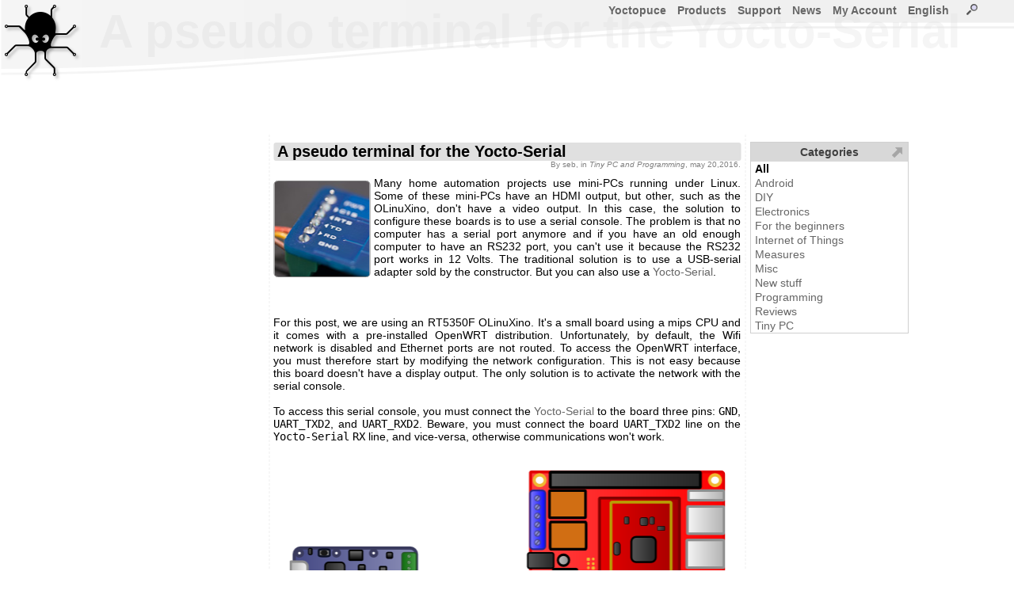

--- FILE ---
content_type: text/html; charset=ISO-8859-1
request_url: https://www.yoctopuce.com/EN/article/a-pseudo-terminal-for-the-yocto-serial
body_size: 10247
content:
<!DOCTYPE HTML>

<!-- TSECTION #neutral.php#0#!-->
<html lang="en">
<head>
<meta name='viewport' content='width=680'>
  

<!-- TSECTION #article_details.php#260# name="header"  !-->

<link rel='alternate' type='application/rss+xml' title='RSS' href='/EN/rss.xml' />
  
 

<!-- TSECTION #neutral.php#936#!-->
 
<meta http-equiv="Content-Type" content="text/html; charset=windows-1252">
<title>A pseudo terminal for the Yocto-Serial</title>
<link rel="alternate" hreflang="fr" href="/FR/article/a-pseudo-terminal-for-the-yocto-serial" />
<style>
BODY{font-family:Arial,sans-serif;font-size:14px;text-align :justify;height:100%}html{min-height:100%;position:relative}HR{border:0;border-top:1px solid #c0c0c0;height:0;background:#c0c0c0}TABLE{font-family:Arial,sans-serif;font-size:14px}TABLE.blogtable{margin-left:auto;margin-right:auto;border-spacing:0;border-collapse:collapse}TABLE.blogtable TH{background-color:#f0f0f0;border :1px solid #808080;padding-left:5px;padding-right:5px}TABLE.blogtable TD{background-color:#fefefe;border :1px solid #808080;padding-left:5px;padding-right:5px}TABLE.blogtable_noborder{margin-left:auto;margin-right:auto;border:none}TABLE.blogtable_noborder TH{background-color:#f0f0f0;padding-left:5px;padding-right:5px}TABLE.blogtable_noborder TD{background-color:#fefefe;padding-left:5px;padding-right:5px}a:link{color:#666;text-decoration:none}.links{background-color :#669B67;width :100%}a:visited{color:#666;text-decoration:none}a:hover{color:#000;text-decoration:underline}a:active{color:#903;text-decoration:none}A.smallbutton{border-style:solid;border-width :1px 1px 1px 1px;margin-left:5px;margin-right:5px;font-size :9px;background-color:#f0f0f0;text-decoration :none;padding-top :0;padding-bottom :0;padding-right :4px;padding-left :4px;line-height:16px;border-color :gray;color:#404040;border-radius:5px;-webkit-border-top-left-radius:5px;-webkit-border-top-right-radius:5px;-webkit-border-bottom-right-radius:5px;-webkit-border-bottom-left-radius:5px}A:visited.smallbutton{background-color:#f0f0f0;text-decoration :none;color:#404040}A:hover.smallbutton{background-color:#E8E8E8;text-decoration :none;color:#404040}A:active.smallbutton{background-color :#808080;text-decoration :none;color:black}DIV.decale{margin-left:15px}input,textarea,select{border :1px solid gray;border-radius:2px;-webkit-border-top-left-radius:2px;-webkit-border-top-right-radius:2px;-webkit-border-bottom-right-radius:2px;-webkit-border-bottom-left-radius:2px}IMG.preview{border :1px solid #b0b0b0}TD{white-space:nowrap}TD.canwrap{white-space:normal}H2.blogtitle,H1.blogtitle{font-size :20px;font-weight :bolder;margin-left:5px;margin-right:5px;padding-left:5px;padding-right:5px;margin-top:10px;clear:both;background-color :#e0e0e0;margin-bottom:0;border-radius:3px;-webkit-border-top-left-radius:3px;-webkit-border-top-right-radius:3px;-webkit-border-bottom-right-radius:3px;-webkit-border-bottom-left-radius:3px}H2.productAdvertising,H2.articleadvertising{font-size :15px;font-weight :bolder;margin-left:5px;margin-right:5px;padding-left:5px;padding-right:5px;clear:both;background-color :#f0f0f0;margin-bottom:0;border-radius:3px;-webkit-border-top-left-radius:3px;-webkit-border-top-right-radius:3px;-webkit-border-bottom-right-radius:3px;-webkit-border-bottom-left-radius:3px}.homeBanner{font-size :25px;color:#606060;font-weight :bolder;margin-left:5px;margin-right:5px;padding-left:5px;padding-right:5px;background-color :#e0e0e0;margin-bottom:0;line-height:40px;height:50px;border-radius:3px;-webkit-border-top-left-radius:3px;-webkit-border-top-right-radius:3px;-webkit-border-bottom-right-radius:3px;-webkit-border-bottom-left-radius:3px}H2.blogtext{font-size :18px;font-weight :bolder;margin-left:5px;margin-bottom:10px;padding-bottom:0}H3.blogtext{font-size :14px;font-weight :bolder;margin-left:5px;margin-bottom:0;padding-bottom:0}H4.blogtext{font-size :14px;font-weight :normal;font-style :italic;margin-left:5px;margin-bottom:0;padding-bottom:0}P.blogtext{text-align:justify;margin-left:5px;margin-right:5px;margin-top:0;padding-top:0}P.blogauthor{font-size:10px;color :grey;text-align:right;margin-right:5px;margin-top:0;line-height :10px}P.blogcomtext{text-align:justify;font-size:13px;margin-left:15px;margin-right:5px;word-wrap:break-word}table.blogcombanner{background-color:#e0e0e0}table.genericcombanner{background-color:#f4f4f4;border-radius:3px;-webkit-border-top-left-radius:3px;-webkit-border-top-right-radius:3px;-webkit-border-bottom-right-radius:3px;-webkit-border-bottom-left-radius:3px}.blogcenteredimage{text-align:center;font-style:italic;color:#606060;font-size:12px}.blogequation{text-align:center;font-style:italic;font-size:24px}TD.commentsCount{font-size:14px}SPAN.strike{text-decoration:line-through}IMG.i18nlnk{border:0 solid blue;vertical-align:top;cursor:pointer}.i18ninput{border:1px solid #808080;font-family:Arial,sans-serif;font-size:14px;position:relative;background:white;width:550px;height:200px;overflow:scroll}#MainMenu,#MainMenu ul{padding:0;padding-right:20px;margin:0;list-style:none;float:right;font-size:14px;font-weight:bold}#MainMenu li{float:left;position:relative}.mainMenuItem{border:0 solid black;padding-bottom:10px}.mainMenuItem a{margin-left:6px;margin-right:8px;text-decoration:none}.subMenu{display:none;position:absolute;top:1.2em;left:0;background:rgba(255,255,255,0.8);border-left:1px solid #808080;z-index:6}.subMenu li{width:100%;white-space:nowrap;line-height:20px;border:0 solid black;padding-left:8px}.subMenu li a{text-decoration:none}#MainMenu A:visited{color :#808080}#MainMenu A:hover{color :black}#MainMenu A:active{color :#808080}#MainMenu li>ul{top:auto;left:auto}#MainMenu li:hover ul,li.over ul{display:block}DIV.title{padding-left:5px;padding-right:5px;background-color :#e0e0e0;padding-bottom:0;border-radius:5px;-webkit-border-top-left-radius:5px;-webkit-border-top-right-radius:5px;-webkit-border-bottom-right-radius:5px;-webkit-border-bottom-left-radius:5px}H2.productSection{font-size :16px;font-weight :bolder;padding-left:5px;margin-right:5px;margin-bottom:3px;padding-bottom:3px;width:100%;clear:both;background-color :#F0F0F0;border-radius:3px;-webkit-border-top-left-radius:3px;-webkit-border-top-right-radius:3px;-webkit-border-bottom-right-radius:3px;-webkit-border-bottom-left-radius:3px}TD.navitem{font-weight :bolder;line-height:20px;background-color:#f0f0f0;text-decoration :none;padding :4px;border-color :gray;color:#808080;border-radius:3px;-webkit-border-top-left-radius:3px;-webkit-border-top-right-radius:3px;-webkit-border-bottom-right-radius:3px;-webkit-border-bottom-left-radius:3px}H2.productcateg{padding-left:10px;background-color:#f0f0f0;border-radius:10px;-webkit-border-top-left-radius:10px;-webkit-border-top-right-radius:10px;-webkit-border-bottom-right-radius:10px;-webkit-border-bottom-left-radius:10px;width:520px;line-height:50px;height:50px}H3.product{width:100%;background-color:#f0f0f0;padding-left:5px;-webkit-border-top-left-radius:5px;-webkit-border-top-right-radius:5px;-webkit-border-bottom-right-radius:5px;-webkit-border-bottom-left-radius:5px}IMG.blogimage{margin-top:5px;margin-bottom:5px;border-radius:5px;-webkit-border-top-left-radius:5px;-webkit-border-top-right-radius:5px;-webkit-border-bottom-right-radius:5px;-webkit-border-bottom-left-radius:5px;border:1px solid #808080}IMG.producticon{border-radius:5px;-webkit-border-top-left-radius:5px;-webkit-border-top-right-radius:5px;-webkit-border-bottom-right-radius:5px;-webkit-border-bottom-left-radius:5px;float:left;border:2px solid #a0a0a0;margin-right:5px;padding-top:5px;padding-bottom:5px;padding-left:5px;padding-right:5px}img.accessoryicon{border-radius:5px;-webkit-border-top-left-radius:5px;-webkit-border-top-right-radius:5px;-webkit-border-bottom-right-radius:5px;-webkit-border-bottom-left-radius:5px;border:1px solid #a0a0a0;margin-right:5px;padding-top:5px;padding-bottom:5px;padding-left:5px;padding-right:5px;height:45px}TD.yoctovideo{background-color:#808080;padding:10px 10px 10px 10px;border-radius:10px;-webkit-border-top-left-radius:10px;-webkit-border-top-right-radius:10px;-webkit-border-bottom-right-radius:10px;-webkit-border-bottom-left-radius:10px}DIV.sourcecode{font-size:12px;color:#606060;background-color:#F0F0F0;border:1px solid #D0D0D0;text-align:left;border-radius:10px;-webkit-border-top-left-radius:10px;-webkit-border-top-right-radius:10px;-webkit-border-bottom-right-radius:10px;-webkit-border-bottom-left-radius:10px;margin-left:5px;margin-right:5px;padding:10px 5px;font-family:'Courier New',courier,sans-serif;margin-bottom:0}P.sourcecode{font-size:12px;color:#606060;background-color:#F0F0F0;border:1px solid #D0D0D0;border-radius:10px;text-align:left;-webkit-border-top-left-radius:10px;-webkit-border-top-right-radius:10px;-webkit-border-bottom-right-radius:10px;-webkit-border-bottom-left-radius:10px;margin-left:5px;margin-right:5px;padding:10px 5px;font-family:'Courier New',courier,sans-serif,monospace;display:block;unicode-bidi:embed;white-space:pre-wrap}SPAN.searchResultCount{font-size:12px;font-style:italic;color:grey}SPAN.specLeft{float:left;clear:both;white-space:nowrap;margin-top:3px;margin-left:10px}SPAN.specRight{float:right;text-align:right;white-space:normal;margin-top:3px}TD.firmwaredesc,TD.firmwarenotes{border-top:1px solid #808080;vertical-align:top;padding-top:5px;padding-bottom:5px;padding-left:2px;padding-right:2px}TD.firmwarenotes{font-size:10px;white-space:normal}Img.blogrefimg{height:60px;border :1px solid grey;border-radius:5px;-webkit-border-top-left-radius:5px;-webkit-border-top-right-radius:5px;-webkit-border-bottom-right-radius:5px;-webkit-border-bottom-left-radius:5px}sup{line-height:80%}TABLE.prodspecs{table-layout:fixed;width:100%;border:0 solid #E0E0E0;font-size:12px;overflow:hidden}SPAN.downloadRelease{font-size:11px}TABLE.prodspecs DIV{overflow:hidden;width:297px;height:16px}.specFootnote{font-size:smaller}DIV.spanlike{display:inline}DIV.admintitle{color:#EBEBEB;font-size:60px;font-weight:bold;overflow:hidden;white-space:nowrap}IMG.imgLink{}INPUT.qtyInput{}TD.downloadlink{}TD.commentFooter{font-size:10px;padding-left:10px}@media only screen and (max-device-width:601px){BODY{font-size:22px}BODY.WizBody{font-size:18px}BODY.WizBody TABLE TD{font-size:16px;line-height:12px}BODY.WizBody INPUT{height:16px}#Win2frame TABLE TD{font-size:14px}.subMenu li{line-height:45px}TABLE{font-size:22px}TABLE.prodspecs{font-size:18px}H2.productSection{font-size:24px}A.pagechooser,SPAN.pagechooser{font-size:22px}.blogcenteredimage{font-size:18px}.blogequation{font-size:36px}H3.blogtext{font-size:18px}H2.blogtext{font-size:20px}IMG.producticon{transform:scale(2)}IMG.producticon2{transform:scale(1.25)}P.blogcomtext{font-size:20px}H2.productAdvertising{font-size:20px}H2.articleadvertising{font-size:20px}IMG.imgLink{height:25px}INPUT{font-size:25px}INPUT.qtyInput{font-size:25px}TD.downloadlink{height:32px}TD.commentFooter{font-size:20px}LI.mainMenuItem{line-height:50px}#MainMenu,#MainMenu ul{font-size:28px;line-height :28px}.div_large_center{display:flex;flex-direction:column;background:#cef5ff;align-items:center;}.cal2-month-nav{width:570px;font-family:helvetica;font-size:large;text-align:center}#cal2-month-chooser,#cal2-year-chooser{margin:3px 5px 3px 5px;font-size:14px;color:#2A4A70}.cal2-prev-month,.cal2-next-month{cursor:pointer;color:#2A4A70}.cal2-month-table{width:570px;border-style:none;padding:0;margin:0}.cal2-month-week{border-style:none;padding:0;margin:0}.cal2-month-day{height:80px;border:black;border-style:solid;border-width:0;vertical-align:top;padding:0;margin:0;background-color:#bfc9d4}.cal2-month-dayno{width:79px;text-align:center;font-weight:bold;font-family:helvetica;color:white;background-color:#2A4A70;border-style:none}.cal2-othermonth{background-color:#7F92A9}.cal2-today{background-color:#E0A400}.cal2-month-elem{width:75px;padding:2px;cursor:pointer;font-family:helvetica;font-size:small;color:white;background-color:#2A704A;border:white;border-style:solid;border-width:1px 0 0 0;-moz-border-radius:3px;-webkit-border-radius:3px;border-radius:3px}.apt_section{margin-top:45px;background-color:#f0f0f0;border-radius:5px;padding-left:5px;padding-top:3px;padding-bottom:3px}.horizontal_menubar{display:flex;flex-direction:row;background:red;justify-content:center}
</Style><link rel='apple-touch-icon-precomposed' href='/img/iicon.png'/>
</head>
<body>
<script>
var wwwroot          = "/EN";
var RIGHT_MENU_WIDTH = 175;
var BANNER_HEIGHT    = 120;
</script> 
<form name='serviceform' method='post' action ='/EN/article/a-pseudo-terminal-for-the-yocto-serial'>
<input name='fct'    type='hidden'     value=''>
<input name='extra'  type='hidden'     value=''>
<input name='extra2' type='hidden'     value=''>

<!-- TSECTION #article_details.php#2380# name="serviceform"  !-->
 

<!-- TSECTION #neutral.php#3100#!-->
 
</form>
<script>
function serviceFormSubmit(){document.forms['serviceform'].submit();}
function silentReload()
{document.forms['serviceform'].action =  "/EN/article/a-pseudo-terminal-for-the-yocto-serial"; 
 document.forms['serviceform'].elements['fct'].value = "";
 serviceFormSubmit();
} 
</script>
<div id="ExtraDiv" style="position:absolute; left:0; top:0; width:0px; height:0px; z-index:9999;"></div>

<!-- TSECTION #base.php#130# name="mainspace"  !-->


<!-- TSECTION #article_details.php#2465# name="special"  !-->


  <script>

    
   function blogMainPage()
    {  document.forms["serviceform"].action ='/EN/blog';
       document.forms["serviceform"].elements["fct"].value = "";
       serviceFormSubmit();
    }

   function newComment(int_articleid,str_article_url)
    {  document.forms["serviceform"].elements["fct"].value   = "newcom";
       document.forms['serviceform'].elements['extra'].value = int_articleid;
       document.forms["serviceform"].action="https://www.yoctopuce.com/EN/article/"+str_article_url;
       serviceFormSubmit();
    }     
  
   function editComment(int_commentid,str_article_url)
    {  document.forms["serviceform"].elements["fct"].value   = "editcom";
       document.forms['serviceform'].elements['extra'].value =  int_commentid;
       document.forms["serviceform"].action=="/https://www.yoctopuce.com/EN/article/"+str_article_url;
       serviceFormSubmit();
    }

   </script>   
     
  

   
  <script>

  function silentReload(str_anchor)
  {  document.forms['serviceform'].action = setUrlAnchor( "/EN/article/a-pseudo-terminal-for-the-yocto-serial",str_anchor); 
     document.forms['serviceform'].elements['fct'].value = "";
     document.forms['serviceform'].elements['extra'].value = 96736029;
	 serviceFormSubmit();
  } 
 
  </script>

<!-- TSECTION #base.php#406#!-->

<div id="Layer2" style="position:absolute; left:0px; top:120px; right:0px; height:416px; z-index:2"> 

<!-- TSECTION #menu-right.php#128# name="main"  !-->

<!-- User data -->
<div id="title" class='admintitle' style="position:absolute; left:125px; top:-115px; right:0px; z-index:1">
A pseudo terminal for the Yocto-Serial</div>
<div id="userdata" style="position:absolute; left: 50%;transform: translateX(-50%); top:0px; width:505px; height:416px; z-index:2">

<!-- TSECTION #article_details.php#6236# name="userdata"  !-->

<div id='blogmain' style='position:absolute;left: 50%;transform: translateX(-50%);top:50px;width:600px;border-left:1px dashed #E0E0E0;border-right:1px dashed #E0E0E0;'>
<div  class="spanlike" itemscope itemtype="http://schema.org/Article">
<H1  class='blogtitle'  itemprop='name' >A pseudo terminal for the Yocto-Serial</H1><p class='blogauthor' itemprop="author" itemscope itemtype="http://schema.org/Person">By <span itemprop="name">seb</span>, in <i>Tiny PC and Programming</i>, may 20,2016.</p><span itemprop="datePublished" content="2016-05-20"> </span>
<div class="spanlike" itemprop="articleBody"><p class='blogtext'><img  itemprop="image" class='blogimage' src='/pubarchive/2016-05/serial_icon_1.jpg' style='float:left;margin-right:5px;' alt="" title="" >Many home automation projects use mini-PCs running under Linux. Some of these mini-PCs have an HDMI output, but other, such as the OLinuXino, don't have a video output. In this case, the solution to configure these boards is to use a serial console. The problem is that no computer has a serial port anymore and if you have an old enough computer to have an RS232 port, you can't use it because the RS232 port works in 12 Volts. The traditional solution is to use a USB-serial adapter sold by the constructor. But you can also use a <a href='/EN/products/usb-electrical-interfaces/yocto-serial'>Yocto-Serial</a>.
<br>
<br>
<br>
<br>For this post, we are using an RT5350F OLinuXino. It's a small board using a mips CPU and it comes with a pre-installed OpenWRT distribution. Unfortunately, by default, the Wifi network is disabled and Ethernet ports are not routed. To access the OpenWRT interface, you must therefore start by modifying the network configuration. This is not easy because this board doesn't have a display output. The only solution is to activate the network with the serial console.
<br>
<br>To access this serial console, you must connect the <a href='/EN/products/usb-electrical-interfaces/yocto-serial'>Yocto-Serial</a>  to the board three pins: <span style='font-family:monospace'>GND</span>, <span style='font-family:monospace'>UART_TXD2</span>, and <span style='font-family:monospace'>UART_RXD2</span>. Beware, you must connect the board <span style='font-family:monospace'>UART_TXD2</span> line on the <span style='font-family:monospace'>Yocto-Serial</span> <span style='font-family:monospace'>RX</span> line, and vice-versa, otherwise communications won't work.
<br>
<br></p><p class='blogcenteredimage'><img class='blogimage' src='/pubarchive/2016-05/serial_connection_2.png' style='border:0px solid grey;' alt="Wiring between the Yocto-Serial and the OLinuXino" title="Wiring between the Yocto-Serial and the OLinuXino" ><br>Wiring between the Yocto-Serial and the OLinuXino</p><p class='blogtext'>
<br>
<br>Then, you must determine the serial port communication parameters. By looking at the board and at the <a target=blank href='https://www.olimex.com/wiki/RT5350F-OLinuXino'>OLinuXino documentation</a>, we guess that we must configure the <a href='/EN/products/usb-electrical-interfaces/yocto-serial'>Yocto-Serial</a> as follows:
<br></p><ul>
<li>57600 Bauds</li>
<li>8 data bits</li>
<li>no parity bit</li>
<li>one stop bit</li>
<li>no flow control</li>
<li>use  TTL levels (3.3V)</li>
</ul><p class='blogtext'>

<br>You can easily check these parameters with the VirtualHub. The <a href='/EN/products/usb-electrical-interfaces/yocto-serial'>Yocto-Serial</a> configuration window allows you to enter the parameters listed above. For the VirtualHub to correctly display the characters sent by the OLinuXino, you must use the  "Generic ASCII Stream" protocol.
<br>
<br></p><p class='blogcenteredimage'><img class='blogimage' src='/pubarchive/2016-05/serial_config_1.png' onclick="showBigVersion(this,'/pubarchive/2016-05/serial_config_big_1.png','The Yocto-Serial configuration to communicate with the OLinuXino')" style='border:0px solid grey;cursor:pointer;' alt="The Yocto-Serial configuration to communicate with the OLinuXino" title="The Yocto-Serial configuration to communicate with the OLinuXino" ><br>The Yocto-Serial configuration to communicate with the OLinuXino</p><p class='blogtext'>
<br>
<br>When you have saved these parameters, you can communicate with the OLinuXino from the <a href='/EN/products/usb-electrical-interfaces/yocto-serial'>Yocto-Serial</a> detail window. As this window is very small and doesn't manage <a target=blank href='https://www.wikiwand.com/en/Escape_sequence'>escape sequences</a>, the result is not very readable, but you can nonetheless check that wiring is correct.
<br>
<br></p><p class='blogcenteredimage'><img class='blogimage' src='/pubarchive/2016-05/serial_detail_1.png' onclick="showBigVersion(this,'/pubarchive/2016-05/serial_config_big_1.png','The Yocto-Serial detail window')" style='border:0px solid grey;cursor:pointer;' alt="The Yocto-Serial detail window" title="The Yocto-Serial detail window" ><br>The Yocto-Serial detail window</p><p class='blogtext'>
<br>
<br>You can send a few commands with the "Send" field, but it's really for troubleshooting only.
<br>
<br>The best solution is to write a short program which correctly displays the data sent by
<br>the OLinuXino and which transmits the keyboard inputs to the OLinuXino board. In short, you must write a "pseudo" VT100 terminal.
<br>
<br>We decided to write this program in Python because it's a relatively simple and portable language, but we could have used any other language that <a href='/EN/libraries.php'>we support</a>.
<br>
<br>The first thing that this pseudo terminal must do is to instantiate a <span style='font-family:monospace'>YSerialPort</span> object corresponding to the  <a href='/EN/products/usb-electrical-interfaces/yocto-serial'>Yocto-Serial</a> and to configure it to use the parameters used above.  If you use the same <a href='/EN/products/usb-electrical-interfaces/yocto-serial'>Yocto-Serial</a>, you don't really have to do it because these parameters are saved in the module, but it's good practice to ensure that every module works in the correct mode.
<br>
<br></p><div class='sourcecode'>errmsg <span style="color: #0000E6;">=</span> <span style="color: #2e92c7;">YRefParam</span><span style="color: #0000E6;">&#40;</span><span style="color: #0000E6;">&#41;</span><br />
<span style="color: #0000E6;">if</span> <span style="color: #2e92c7;">YAPI</span>.<span style="color: #006666;">RegisterHub</span><span style="color: #0000E6;">&#40;</span><span style="color: #009900;">&quot;usb&quot;</span><span style="color: #0000E6;">,</span> errmsg<span style="color: #0000E6;">&#41;</span> <span style="color: #0000E6;">!=</span> <span style="color: #2e92c7;">YAPI</span>.<span style="color: #006666;">SUCCESS</span>:<br />
&nbsp; &nbsp; <span style="color: #660066;">sys</span>.<span style="color: #006666;">exit</span><span style="color: #0000E6;">&#40;</span><span style="color: #009900;">&quot;init error&quot;</span> + errmsg.<span style="color: #006666;">value</span><span style="color: #0000E6;">&#41;</span><br />
<br />
serialPort.<span style="color: #006666;">set_voltageLevel</span><span style="color: #0000E6;">&#40;</span><span style="color: #2e92c7;">YSerialPort</span>.<span style="color: #006666;">VOLTAGELEVEL_TTL3V</span><span style="color: #0000E6;">&#41;</span><br />
serialPort.<span style="color: #006666;">set_serialMode</span><span style="color: #0000E6;">&#40;</span><span style="color: #009900;">&quot;57600,8N1&quot;</span><span style="color: #0000E6;">&#41;</span><br />
serialPort.<span style="color: #006666;">set_protocol</span><span style="color: #0000E6;">&#40;</span><span style="color: #009900;">&quot;Char&quot;</span><span style="color: #0000E6;">&#41;</span><br />
serialPort.<span style="color: #006666;">reset</span><span style="color: #0000E6;">&#40;</span><span style="color: #0000E6;">&#41;</span><br />
serialPort.<span style="color: #006666;">registerValueCallback</span><span style="color: #0000E6;">&#40;</span>new_data_cb<span style="color: #0000E6;">&#41;</span></div><p class='blogtext'>
<br>
<br>We register a <span style='font-family:monospace'>new_data_cb</span> callback function to display the received data. This function is called by the Yoctopuce library each time new data are available.
<br>
<br></p><div class='sourcecode'>unhandled_esc_sequ <span style="color: #0000E6;">=</span> <span style="color: #009900;">''</span><br />
<br />
<span style="color: #0000E6;">def</span> new_data_cb<span style="color: #0000E6;">&#40;</span>serial_port<span style="color: #0000E6;">,</span> value<span style="color: #0000E6;">&#41;</span>:<br />
&nbsp; &nbsp; <span style="color: #0000E6;">global</span> unhandled_esc_sequ<br />
&nbsp; &nbsp; read_str <span style="color: #0000E6;">=</span> serial_port.<span style="color: #006666;">readStr</span><span style="color: #0000E6;">&#40;</span><span style="color: #009900;">65535</span><span style="color: #0000E6;">&#41;</span><br />
&nbsp; &nbsp; <span style="color: #0000E6;">if</span> read_str <span style="color: #0000E6;">==</span> <span style="color: #009900;">''</span>:<br />
&nbsp; &nbsp; &nbsp; &nbsp; <span style="color: #0000E6;">return</span><br />
&nbsp; &nbsp; out_str<span style="color: #0000E6;">,</span> unhandled_esc_sequ <span style="color: #0000E6;">=</span> handle_esc_seq<span style="color: #0000E6;">&#40;</span>unhandled_esc_sequ + read_str<span style="color: #0000E6;">&#41;</span><br />
&nbsp; &nbsp; <span style="color: #660066;">sys</span>.<span style="color: #006666;">stdout</span>.<span style="color: #006666;">write</span><span style="color: #0000E6;">&#40;</span>out_str<span style="color: #0000E6;">&#41;</span></div><p class='blogtext'>
<br>
<br>The parameters of this callback function are the YSerialPort object and a character string. As the  <a href='/EN/products/usb-electrical-interfaces/yocto-serial'>Yocto-Serial</a> can buffer up to 64K of received data, the <span style='font-family:monospace'>value</span>  string doesn't directly contain the received data but the size of the data available on the  <a href='/EN/products/usb-electrical-interfaces/yocto-serial'>Yocto-Serial</a> and the last two characters. In this example, we are not going to use this parameter but simply call the <span style='font-family:monospace'>readStr()</span> which returns a character string with a maximum of 65535 characters containing the available data which haven't been read yet.
<br>
<br>You must then correctly parse the <a href='https://en.wikipedia.org/wiki/ANSI_escape_code'>ANSI escape codes</a> to have a correct display. The code of this function is available with the sources of this project on <a target=blank href='https://github.com/yoctopuce-examples/basic_serial_terminal'>GitHub</a>. The <span style='font-family:monospace'>last_part</span>  global variable is used to save a potential escape code which would straddle two <span style='font-family:monospace'>readStr()</span> calls.
<br>
<br>Finally, you must retrieve the pressed keys and transmit them to the OLinuXino. Unfortunately, there is no Python module working both under Unix and under Windows to  retrieve this information. Therefore, you must write two implementations. Under Windows, we used the <span style='font-family:monospace'>msvcrt</span> module which is very easy to use but limited. For the other platforms, we used the <span style='font-family:monospace'>terminos</span>  module to disable echo and buffering on the standard input.
<br>
<br>This code is not enough to create a true terminal fully supporting all the escape codes, but it is largely enough to comfortably read the Linux kernel boot logs and run a few commands to configure the network interface.
<br>
<br></p><div class='sourcecode'><span style="color: #CE7B00; font-style: italic;"># Setup terminal settings</span><br />
colorama.<span style="color: #006666;">init</span><span style="color: #0000E6;">&#40;</span><span style="color: #0000E6;">&#41;</span><br />
fd <span style="color: #0000E6;">=</span> <span style="color: #660066;">None</span><br />
old_settings <span style="color: #0000E6;">=</span> <span style="color: #660066;">None</span><br />
<span style="color: #0000E6;">if</span> <span style="color: #660066;">platform</span>.<span style="color: #006666;">system</span><span style="color: #0000E6;">&#40;</span><span style="color: #0000E6;">&#41;</span> <span style="color: #0000E6;">==</span> <span style="color: #009900;">'Windows'</span>:<br />
&nbsp; &nbsp; <span style="color: #0000E6;">import</span> <span style="color: #660066;">msvcrt</span><br />
<span style="color: #0000E6;">else</span>:<br />
&nbsp; &nbsp; <span style="color: #0000E6;">import</span> <span style="color: #660066;">tty</span><br />
&nbsp; &nbsp; <span style="color: #0000E6;">import</span> <span style="color: #660066;">termios</span><br />
&nbsp; &nbsp; <span style="color: #0000E6;">import</span> <span style="color: #660066;">select</span><br />
<br />
&nbsp; &nbsp; fd <span style="color: #0000E6;">=</span> <span style="color: #660066;">sys</span>.<span style="color: #006666;">stdin</span>.<span style="color: #006666;">fileno</span><span style="color: #0000E6;">&#40;</span><span style="color: #0000E6;">&#41;</span><br />
&nbsp; &nbsp; old_settings <span style="color: #0000E6;">=</span> <span style="color: #660066;">termios</span>.<span style="color: #006666;">tcgetattr</span><span style="color: #0000E6;">&#40;</span>fd<span style="color: #0000E6;">&#41;</span><br />
&nbsp; &nbsp; new_settings <span style="color: #0000E6;">=</span> <span style="color: #660066;">termios</span>.<span style="color: #006666;">tcgetattr</span><span style="color: #0000E6;">&#40;</span>fd<span style="color: #0000E6;">&#41;</span><br />
&nbsp; &nbsp; new_settings<span style="color: #0000E6;">&#91;</span><span style="color: #009900;">3</span><span style="color: #0000E6;">&#93;</span> <span style="color: #0000E6;">=</span> <span style="color: #0000E6;">&#40;</span>new_settings<span style="color: #0000E6;">&#91;</span><span style="color: #009900;">3</span><span style="color: #0000E6;">&#93;</span> &amp; <span style="color: #0000E6;">~</span><span style="color: #660066;">termios</span>.<span style="color: #006666;">ICANON</span> &amp; <span style="color: #0000E6;">~</span><span style="color: #660066;">termios</span>.<span style="color: #006666;">ECHO</span><span style="color: #0000E6;">&#41;</span><br />
&nbsp; &nbsp; <span style="color: #660066;">termios</span>.<span style="color: #006666;">tcsetattr</span><span style="color: #0000E6;">&#40;</span>fd<span style="color: #0000E6;">,</span> <span style="color: #660066;">termios</span>.<span style="color: #006666;">TCSAFLUSH</span><span style="color: #0000E6;">,</span> new_settings<span style="color: #0000E6;">&#41;</span><br />
<br />
ctr_c_pressed <span style="color: #0000E6;">=</span> <span style="color: #660066;">False</span><br />
<span style="color: #0000E6;">while</span> <span style="color: #660066;">True</span>:<br />
&nbsp; &nbsp; <span style="color: #0000E6;">try</span>:<br />
&nbsp; &nbsp; &nbsp; &nbsp; <span style="color: #0000E6;">if</span> kbhit<span style="color: #0000E6;">&#40;</span><span style="color: #0000E6;">&#41;</span>:<br />
&nbsp; &nbsp; &nbsp; &nbsp; &nbsp; &nbsp; c <span style="color: #0000E6;">=</span> getch<span style="color: #0000E6;">&#40;</span><span style="color: #0000E6;">&#41;</span><br />
&nbsp; &nbsp; &nbsp; &nbsp; &nbsp; &nbsp; ctr_c_pressed <span style="color: #0000E6;">=</span> <span style="color: #660066;">False</span><br />
&nbsp; &nbsp; &nbsp; &nbsp; &nbsp; &nbsp; keycode <span style="color: #0000E6;">=</span> <span style="color: #660066;">ord</span><span style="color: #0000E6;">&#40;</span>c<span style="color: #0000E6;">&#41;</span><br />
&nbsp; &nbsp; &nbsp; &nbsp; &nbsp; &nbsp; <span style="color: #0000E6;">if</span> keycode <span style="color: #0000E6;">==</span> <span style="color: #009900;">224</span>:<br />
&nbsp; &nbsp; &nbsp; &nbsp; &nbsp; &nbsp; &nbsp; &nbsp; c <span style="color: #0000E6;">=</span> getch<span style="color: #0000E6;">&#40;</span><span style="color: #0000E6;">&#41;</span><br />
&nbsp; &nbsp; &nbsp; &nbsp; &nbsp; &nbsp; &nbsp; &nbsp; keycode <span style="color: #0000E6;">=</span> <span style="color: #660066;">ord</span><span style="color: #0000E6;">&#40;</span>c<span style="color: #0000E6;">&#41;</span><br />
&nbsp; &nbsp; &nbsp; &nbsp; &nbsp; &nbsp; &nbsp; &nbsp; <span style="color: #0000E6;">if</span> keycode <span style="color: #0000E6;">==</span> <span style="color: #009900;">72</span>:<br />
&nbsp; &nbsp; &nbsp; &nbsp; &nbsp; &nbsp; &nbsp; &nbsp; &nbsp; &nbsp; serialPort.<span style="color: #006666;">writeStr</span><span style="color: #0000E6;">&#40;</span>colorama.<span style="color: #006666;">ansi</span>.<span style="color: #006666;">Cursor</span>.<span style="color: #006666;">UP</span><span style="color: #0000E6;">&#40;</span><span style="color: #0000E6;">&#41;</span><span style="color: #0000E6;">&#41;</span><br />
&nbsp; &nbsp; &nbsp; &nbsp; &nbsp; &nbsp; &nbsp; &nbsp; <span style="color: #0000E6;">elif</span> keycode <span style="color: #0000E6;">==</span> <span style="color: #009900;">77</span>:<br />
&nbsp; &nbsp; &nbsp; &nbsp; &nbsp; &nbsp; &nbsp; &nbsp; &nbsp; &nbsp; serialPort.<span style="color: #006666;">writeStr</span><span style="color: #0000E6;">&#40;</span>colorama.<span style="color: #006666;">ansi</span>.<span style="color: #006666;">Cursor</span>.<span style="color: #006666;">FORWARD</span><span style="color: #0000E6;">&#40;</span><span style="color: #0000E6;">&#41;</span><span style="color: #0000E6;">&#41;</span><br />
&nbsp; &nbsp; &nbsp; &nbsp; &nbsp; &nbsp; &nbsp; &nbsp; <span style="color: #0000E6;">elif</span> keycode <span style="color: #0000E6;">==</span> <span style="color: #009900;">80</span>:<br />
&nbsp; &nbsp; &nbsp; &nbsp; &nbsp; &nbsp; &nbsp; &nbsp; &nbsp; &nbsp; serialPort.<span style="color: #006666;">writeStr</span><span style="color: #0000E6;">&#40;</span>colorama.<span style="color: #006666;">ansi</span>.<span style="color: #006666;">Cursor</span>.<span style="color: #006666;">DOWN</span><span style="color: #0000E6;">&#40;</span><span style="color: #0000E6;">&#41;</span><span style="color: #0000E6;">&#41;</span><br />
&nbsp; &nbsp; &nbsp; &nbsp; &nbsp; &nbsp; &nbsp; &nbsp; <span style="color: #0000E6;">elif</span> keycode <span style="color: #0000E6;">==</span> <span style="color: #009900;">75</span>:<br />
&nbsp; &nbsp; &nbsp; &nbsp; &nbsp; &nbsp; &nbsp; &nbsp; &nbsp; &nbsp; serialPort.<span style="color: #006666;">writeStr</span><span style="color: #0000E6;">&#40;</span>colorama.<span style="color: #006666;">ansi</span>.<span style="color: #006666;">Cursor</span>.<span style="color: #006666;">BACK</span><span style="color: #0000E6;">&#40;</span><span style="color: #0000E6;">&#41;</span><span style="color: #0000E6;">&#41;</span><br />
&nbsp; &nbsp; &nbsp; &nbsp; &nbsp; &nbsp; &nbsp; &nbsp; <span style="color: #0000E6;">else</span>:<br />
&nbsp; &nbsp; &nbsp; &nbsp; &nbsp; &nbsp; &nbsp; &nbsp; &nbsp; &nbsp; <span style="color: #0000E6;">print</span><span style="color: #0000E6;">&#40;</span><span style="color: #009900;">&quot;Keyco (%X %c)&quot;</span> % <span style="color: #0000E6;">&#40;</span>keycode<span style="color: #0000E6;">,</span> c<span style="color: #0000E6;">&#41;</span><span style="color: #0000E6;">&#41;</span><br />
&nbsp; &nbsp; &nbsp; &nbsp; &nbsp; &nbsp; <span style="color: #0000E6;">else</span>:<br />
&nbsp; &nbsp; &nbsp; &nbsp; &nbsp; &nbsp; &nbsp; &nbsp; serialPort.<span style="color: #006666;">writeByte</span><span style="color: #0000E6;">&#40;</span>keycode<span style="color: #0000E6;">&#41;</span><br />
&nbsp; &nbsp; &nbsp; &nbsp; <span style="color: #2e92c7;">YAPI</span>.<span style="color: #006666;">HandleEvents</span><span style="color: #0000E6;">&#40;</span><span style="color: #0000E6;">&#41;</span><br />
&nbsp; &nbsp; &nbsp; &nbsp; <span style="color: #2e92c7;">YAPI</span>.<span style="color: #006666;">UpdateDeviceList</span><span style="color: #0000E6;">&#40;</span><span style="color: #0000E6;">&#41;</span><br />
<br />
&nbsp; &nbsp; <span style="color: #0000E6;">except</span> <span style="color: #660066;">KeyboardInterrupt</span>:<br />
&nbsp; &nbsp; &nbsp; &nbsp; <span style="color: #0000E6;">if</span> ctr_c_pressed:<br />
&nbsp; &nbsp; &nbsp; &nbsp; &nbsp; &nbsp; <span style="color: #0000E6;">print</span><span style="color: #0000E6;">&#40;</span><span style="color: #009900;">&quot;Exit serial_term&quot;</span><span style="color: #0000E6;">&#41;</span><br />
&nbsp; &nbsp; &nbsp; &nbsp; &nbsp; &nbsp; <span style="color: #0000E6;">break</span><br />
&nbsp; &nbsp; &nbsp; &nbsp; <span style="color: #0000E6;">else</span>:<br />
&nbsp; &nbsp; &nbsp; &nbsp; &nbsp; &nbsp; <span style="color: #0000E6;">print</span><span style="color: #0000E6;">&#40;</span><span style="color: #009900;">&quot;<span style="color: #009900; font-weight: bold;">\n</span>Press a second time Ctr-C to exit serial_term&quot;</span><span style="color: #0000E6;">&#41;</span><br />
&nbsp; &nbsp; &nbsp; &nbsp; &nbsp; &nbsp; ctr_c_pressed <span style="color: #0000E6;">=</span> <span style="color: #660066;">True</span><br />
<br />
<span style="color: #2e92c7;">YAPI</span>.<span style="color: #006666;">FreeAPI</span><span style="color: #0000E6;">&#40;</span><span style="color: #0000E6;">&#41;</span><br />
<span style="color: #CE7B00; font-style: italic;"># restore terminal settinsg</span><br />
<span style="color: #0000E6;">if</span> <span style="color: #660066;">platform</span>.<span style="color: #006666;">system</span><span style="color: #0000E6;">&#40;</span><span style="color: #0000E6;">&#41;</span> <span style="color: #0000E6;">!=</span> <span style="color: #009900;">'Windows'</span>:<br />
&nbsp; &nbsp; <span style="color: #660066;">termios</span>.<span style="color: #006666;">tcsetattr</span><span style="color: #0000E6;">&#40;</span>fd<span style="color: #0000E6;">,</span> <span style="color: #660066;">termios</span>.<span style="color: #006666;">TCSAFLUSH</span><span style="color: #0000E6;">,</span> old_settings<span style="color: #0000E6;">&#41;</span></div><p class='blogtext'>
<br>
<br>As always, the complete code is available on GitHub: <a target=blank href='https://github.com/yoctopuce-examples/basic_serial_terminal'>https://github.com/yoctopuce-examples/basic_serial_terminal</a>.
<br>
<br>We can stop the VirtualHub and run our pseudo terminal to comfortably run the few commands needed to enable the network interface of the OLinuXino. We aren't going to detail the necessary commands to configure the OLinuXino network interfaces, as they are <a target=blank href='https://wiki.openwrt.org/doc/uci'> documented on the  OpenWRT site</a> and the goal of this post is to show how to run a command with a <a href='/EN/products/usb-electrical-interfaces/yocto-serial'>Yocto-Serial</a>.
<br>
<br></p><p class='blogcenteredimage'><img class='blogimage' src='/pubarchive/2016-05/terminal_out_1.gif' style='border:0px solid grey;' alt="This pseudo terminal can run a few necessary commands" title="This pseudo terminal can run a few necessary commands" ><br>This pseudo terminal can run a few necessary commands</p><p class='blogtext'>
<br>
<br>There are three advantages to using a <a href='/EN/products/usb-electrical-interfaces/yocto-serial'>Yocto-Serial</a> instead of a proprietary cable: First, all these USB-serial adapters use an <a href='https://en.wikipedia.org/wiki/FTDI'>FTDI</a> chip requiring you to install a driver. Second, these adapters create virtual COM ports linked to a single USB port. Thus, if you connect the same adapter on the same machine but on another USB port, a new virtual COM port is created and you must, therefore, modify the terminal configuration to use this new COM port. Finally, with a  <a href='/EN/products/usb-electrical-interfaces/yocto-serial'>Yocto-Serial</a>, you can connect it on a <a href='/EN/products/category/extensions-and-networking'>YoctoHub</a> and you can thus use it with the Ethernet, Wifi, or GSM network.
<br></p></div></div><div class="socialBar"><table style="width:100%"><tr>
<td style="width:100px"><a class='smallbutton' href='javascript:newComment(96736029,"a-pseudo-terminal-for-the-yocto-serial");'>Add a comment</a></td>
<td  class="commentsCount">No comment yet</td>
<td  style="text-align:right;width:100px;"><a class='smallbutton' href='/EN/blog/page_101#96736029'>Back to blog</a></td>
</tr></table></div>
<br><br><br><br><br><br><br><br><br><br><br><br></div>
 

<!-- TSECTION #menu-right.php#521#!-->
 

<!-- TSECTION #menu-right.php#600#!-->
   
</div>

<!-- TSECTION #article_details.php#8401# name="menu"  !-->

 
    

<!-- TSECTION #menu-right.php#691#!-->
  

<!-- TSECTION #base.php#589#!-->

</div>
<div id="Layer0" style="position:absolute; left:0px; top:0px; right:0px; height:103px; z-index:0;overflow:hidden;background-image:url('/img/banner_level1bg.png');background-repeat:repeat-x"></div>
<div id="Layer1" style="position:absolute; left:0px; top:0px; right:0px; height:103px; z-index:1;overflow:hidden;background-image:url('/img/banner_level1.png');background-repeat:no-repeat"></div>
<div id="Layer3" style="position:absolute; left:0px; top:0px; right:0px; height:103px; z-index:3;overflow:hidden;background-image:url('/img/banner_level2.png');background-repeat:no-repeat;"></div>
<div id="Layer5" style="position:absolute; left:0px; top:0px; width:200px; height:80px; z-index:5">
<a href='/EN'><img src="/img/yoctopuce-logo.png"  style='margin-left:5px;margin-top:5px;border: 0px;'  alt='Yoctopuce, get your stuff connected.' ></a>
</div>
<div id='menucontainer' style='position:absolute;left:120px;right:10px;top:5px;height:1px;border:0px solid red;z-index:100'>

<script>
function userlogin(str_fct,str_extra,str_msg)
 { if (str_msg=='') str_msg= "<br>Please enter your email address<br>and your Yoctopuce password"; 
   if (str_fct=='') str_fct='';
   OpenLoginDiv(0,'/EN/article/a-pseudo-terminal-for-the-yocto-serial',str_msg,"<hr><br><a href='javascript:newAccount()' class='button'>Create a new Yoctopuce account</a>",str_fct,str_extra,true,true);
}
function newAccount()
 {openWindow(wwwroot+'/register.php','New account');
 }
function openSearchWindow(){openWindow('https://www.yoctopuce.com/EN/search.php?sessionid=-1','Search');}

</script>
<ul id='MainMenu'>
<li class='mainMenuItem' id='MainMenu0'><a name='MainMenuLink' href='https://www.yoctopuce.com/EN'>Yoctopuce</a>
<ul class='subMenu'>
<li><a href='https://www.yoctopuce.com/EN/aboutus.php'>About Yoctopuce</a></li>
<li><a href='https://www.yoctopuce.com/EN/cg.php'>General terms and conditions</a></li>
<li><a href='https://www.yoctopuce.com/EN/privacy-policy.php'>Personal data protection</a></li>
<li><a href='https://www.yoctopuce.com/EN/product-changes.php'>Products lifecycle</a></li>
<li><a href='https://www.yoctopuce.com/EN/port.php'>Shipping fees</a></li>
<li><a href='https://www.yoctopuce.com/EN/resellers.php'>Resellers</a></li>
<li><a href='https://www.yoctopuce.com/EN/sitemap.php'>Site map</a></li>
<li><a href='https://www.yoctopuce.com/EN/contactus.php'>Contact us</a></li>
</ul>
</li>
<li class='mainMenuItem' id='MainMenu1'><a name='MainMenuLink' href='https://www.yoctopuce.com/EN/productcategories.php'>Products</a>
<ul class='subMenu'>
<li><a href='https://www.yoctopuce.com/EN/products/category/usb-environmental-sensors'>USB Environmental Sensors</a></li>
<li><a href='https://www.yoctopuce.com/EN/products/category/usb-position-sensors'>USB Position Sensors</a></li>
<li><a href='https://www.yoctopuce.com/EN/products/category/usb-electrical-sensors'>USB Electrical Sensors</a></li>
<li><a href='https://www.yoctopuce.com/EN/products/category/usb-electrical-interfaces'>USB Electrical Interfaces</a></li>
<li><a href='https://www.yoctopuce.com/EN/products/category/usb-actuators'>USB Actuators</a></li>
<li><a href='https://www.yoctopuce.com/EN/products/category/rfid'>RFID</a></li>
<li><a href='https://www.yoctopuce.com/EN/products/category/usb-displays'>USB Displays</a></li>
<li><a href='https://www.yoctopuce.com/EN/products/category/extensions-and-networking'>Extensions and Networking</a></li>
<li><a href='https://www.yoctopuce.com/EN/products/category/accessories-and-connectors'>Accessories and Connectors</a></li>
<li><a href='https://www.yoctopuce.com/EN/products/category/enclosures'>Enclosures</a></li>
<li><a href='https://www.yoctopuce.com/EN/products/category/usb-cables'>USB Cables</a></li>
<li><a href='https://www.yoctopuce.com/EN/products/category/discontinued-products'>Discontinued products</a></li>
</ul>
</li>
<li class='mainMenuItem' id='MainMenu2'><a name='MainMenuLink' href='javascript:void(0)'>Support</a>
<ul class='subMenu'>
<li><a href='https://www.yoctopuce.com/EN/virtualhub.php'>Virtual Hub</a></li>
<li><a href='https://www.yoctopuce.com/EN/libraries.php'>Libraries</a></li>
<li><a href='https://www.yoctopuce.com/EN/firmwares.php'>Firmwares</a></li>
<li><a href='https://www.yoctopuce.com/EN/tools.php'>Tools</a></li>
<li><a href='https://www.yoctopuce.com/EN/tutorials.php'>Tutorials</a></li>
</ul>
</li>
<li class='mainMenuItem' id='MainMenu3'><a name='MainMenuLink' href='https://www.yoctopuce.com/EN/blog.php'>News</a>
<ul class='subMenu'>
<li><a href='https://www.yoctopuce.com/EN/blog.php'>Blog</a></li>
<li><a href='https://www.yoctopuce.com/EN/rssfeed.php'>RSS feed</a></li>
</ul>
</li>
<li class='mainMenuItem' id='MainMenu4'><a  href='javascript:userlogin("","","")'>My Account</a>
</li>
<li class='mainMenuItem' id='MainMenu5'><a name='MainMenuLink' href='javascript:void(0)'>English</a>
<ul class='subMenu'>
<li><a href='/FR/article/a-pseudo-terminal-for-the-yocto-serial'>Français</a></li>
<li><a href='/EN/article/a-pseudo-terminal-for-the-yocto-serial'>English</a></li>
</ul>
</li>
<li class='mainMenuItem' id='MainMenu6'><a  href='https://www.yoctopuce.com/EN/search.php'>&nbsp;&nbsp;<img class="imgLink" src="/img/small_magnifier.png" style="border:0;" alt="Search..." title="Search...">&nbsp;&nbsp;</a>
<ul class='subMenu'>
</ul>
</li>
</ul>
<script>
if ('ontouchstart' in window  || navigator.maxTouchPoints)
{var a=document.getElementsByName('MainMenuLink');
 for (var i=0;i<a.length;i++)
  a[i].href='javascript:void(0)';
}
</script>
 
</div>
<div id='rMenuAnchor' style='position:fixed;left:600px;top:145px;width:1px;height:1px;border: 0px solid navy;z-index:10;'>
<div id='colapsedRmenu' class='rightMenuColapsed' onclick='expandRMenu()' style='display:none'>

<!-- TSECTION #article_details.php#8096# name="rmenuColapsedContents"  !-->

<img src='/img/bookmark.png' alt="Product category">&nbsp;<!-- TSECTION #base.php#2151#!-->
   
</div>
<div id='expandedRmenu' class='rightMenuExpanded' style='visibility:hidden'>

<!-- TSECTION #article_details.php#8278# name="rmenuExpandedContents"  !-->

<table  style='margin-top:30px;width:100%;border-spacing: 0px;border-collapse: collapse; ' class='cart' >
<tr class='cartheader' onclick='colapseRMenu()' ><td >Categories</td></tr>
<tr><td style='padding-left:5px;'><b style='color:black'>All</b></td></tr><tr><td style='padding-left:5px;'><a href='/EN/blog_by_categories/android'>Android</a></td></tr><tr><td style='padding-left:5px;'><a href='/EN/blog_by_categories/diy'>DIY</a></td></tr><tr><td style='padding-left:5px;'><a href='/EN/blog_by_categories/electronics'>Electronics</a></td></tr><tr><td style='padding-left:5px;'><a href='/EN/blog_by_categories/for-the-beginners'>For the beginners</a></td></tr><tr><td style='padding-left:5px;'><a href='/EN/blog_by_categories/internet-of-things'>Internet of Things</a></td></tr><tr><td style='padding-left:5px;'><a href='/EN/blog_by_categories/measures'>Measures</a></td></tr><tr><td style='padding-left:5px;'><a href='/EN/blog_by_categories/misc'>Misc</a></td></tr><tr><td style='padding-left:5px;'><a href='/EN/blog_by_categories/new-stuff'>New stuff</a></td></tr><tr><td style='padding-left:5px;'><a href='/EN/blog_by_categories/programming'>Programming</a></td></tr><tr><td style='padding-left:5px;'><a href='/EN/blog_by_categories/reviews'>Reviews</a></td></tr><tr><td style='padding-left:5px;'><a href='/EN/blog_by_categories/tiny-pc'>Tiny PC</a></td></tr></table>
<script>
RMenuPresent=true;
</script>

<!-- TSECTION #base.php#2331#!-->
   
</div>  
</div>

<!-- TSECTION #neutral.php#5530#!-->
 
<SCRIPT src='/FR/js/tools.js'></script>
<SCRIPT src='/FR/js/draganddrop.js'></script>
<SCRIPT src='/EN/js/windows.js'></SCRIPT>
<SCRIPT>
var WinW = GetWindowWidth()-24;  if (WinW<680) WinW=680;
var WinH = GetWindowHeight(); if (WinH<640) WinH=640;
var UsableWidth  = WinW
var UsableHeight = WinH-BANNER_HEIGHT;
</SCRIPT>
 <script>
     
</script> 

<!-- TSECTION #article_details.php#8565# name="FinalJsCode"  !-->

 

<!-- TSECTION #neutral.php#6648#!-->

<script> 
windowResized();
var link = document.createElement( "link" );
link.href = "/css/windows.css";
link.type = "text/css";
link.rel = "stylesheet";
link.media = "screen,print";
document.getElementsByTagName( "head" )[0].appendChild( link );
if (typeof RMenuPresent !== 'undefined')
 { if (RMenuPresent)   window.addEventListener('load', initRMenu, false); }
</script>
</body>
</html>

--- FILE ---
content_type: application/x-javascript
request_url: https://www.yoctopuce.com/EN/js/windows.js
body_size: 9784
content:
var EDIT_LABEL='edit';var DELETE_LABEL='delete';var CONFIRM_DELETE_LABEL='Do you really want to delete \x22%s\x22?';var YOCTO_EMBEDDED=false;var WinW=GetWindowWidth()-24;if(WinW<680)WinW=680;var WinH=GetWindowHeight();if(WinH<640)WinH=640;var WinAutoResizeFallBackTimeout=2000;var RIGHT_MENU_WIDTH=175;var UsableWidth=WinW-RIGHT_MENU_WIDTH;var BANNER_HEIGHT=120;var UsableHeight=WinH-BANNER_HEIGHT;var WinOpenTime=15;var WinCloseTime=15;var resizeCallBacks=new Array();function onResize(fct){fct();resizeCallBacks[resizeCallBacks.length]=fct;}
function windowResized(){WinW=GetWindowWidth()-24;if(WinW<680)WinW=680;WinH=GetWindowHeight();if(WinH<640)WinH=640;UsableWidth=WinW-RIGHT_MENU_WIDTH;UsableHeight=WinH-BANNER_HEIGHT;for(var i=0;i<resizeCallBacks.length;i++)
resizeCallBacks[i]();}
function MainMenuMouseOut(id){setTimeout('var node = document.getElementById("'+id+'"); node.className= node.className.replace(" over", "");',1500);}
function startMainMenu(){if(document.all&&document.getElementById){var MainMenuRoot=document.getElementById("MainMenu");for(var i=0;i<MainMenuRoot.childNodes.length;i++){var node=MainMenuRoot.childNodes[i];if(node.nodeName=="LI"){node.onmouseover=function(){this.className+=" over";}
node.onmouseout=function(){MainMenuMouseOut(this.id);}}}}}
function GetWindowWidth(){var width=document.body.clientWidth;if(typeof(window.innerWidth)!="undefined"&&window.innerWidth>0){width=window.innerWidth;}else if(typeof(document.documentElement.clientWidth)!="undefined"&&document.documentElement.clientWidth>0){width=document.documentElement.clientWidth;}
if(width<100)width=600;return width;}
function GetWindowHeight(){var height=document.body.clientHeight;if(typeof(window.innerHeight)!="undefined"&&window.innerHeight>0){height=window.innerHeight;}else if(typeof(document.documentElement.clientHeight)!="undefined"&&document.documentElement.clientHeight>0){height=document.documentElement.clientHeight;}
if(height<100)height=300;return height;}
function ScrollOffsetY(){if(document.body&&document.body.scrollTop)return document.body.scrollTop;if(document.documentElement&&document.documentElement.scrollTop)
return document.documentElement.scrollTop;return 0;}
function ScrollOffsetX(){if(document.body&&document.body.scrollLeft)return document.body.scrollLeft;if(document.documentElement&&document.documentElement.scrollLeft)
return document.documentElement.scrollLeft;return 0;}
function GotoPage(int_session,url){document.forms["serviceform"].action=url;document.forms["serviceform"].elements["fct"].value="";if((int_session>0)&&document.forms["serviceform"].elements["sessionid"]){document.forms["serviceform"].elements["sessionid"].value=int_session;}
serviceFormSubmit();}
function DisableMainPage(bool_all){var div=document.getElementById('DisableDiv');if(!div){div=document.createElement('div');div.id='DisableDiv';div.style.position='absolute';div.style.top="0px";div.style.left="0px";div.style.visibility="hidden";div.style.width=getInnerWidth()+'px';div.style.height=getInnerHeight()+'px';div.style.border='0px solid red';div.style.zIndex=1000;div.style.backgroundColor='white';div.style.MozOpacity=0.8;div.style.opacity=0.8;document.body.insertBefore(div,document.body.childNodes[0]);}
SetSize('DisableDiv',getInnerWidth(),getInnerHeight());setVisible('DisableDiv',true);}
function EnableMainPage(){setVisible('DisableDiv',false);setVisible('ExtraDiv',false);}
function kpress(e){var key=0;if(window.event)key=window.event.keyCode;else if(e)key=e.which;if(key==13){dologin();}}
function OpenErrorDiv(str_errorsmsg){var int_width=260;var int_height=125;DisableMainPage();SetPosition('ExtraDiv',parseInt((WinW-int_width)/ 2),parseInt((WinH-int_height)/2)+ScrollOffsetY());var HTMLdata='<table width="100%" height="100%"><tr><td align="center" valign="center">'
+'<div class="login" style="position:relative;width:260px;height:125px;">'
+'<table height="120">'
+'<tr><td align=center valign=center>'+str_errorsmsg+'</td></tr>'
+'<tr><td align=center valign=bottom><a href="javascript:window.history.back();" class="button">OK</a></td></tr>'
+'</table>'
+'</div>'
+'</table>';document.getElementById('ExtraDiv').innerHTML=HTMLdata;setVisible('ExtraDiv',true);document.getElementById("okbtn").focus();}
function ConfirmSubmit(){document.calendarform.extra.value=document.confirmform.reason.value;document.calendarform.submit();return true;}
function confirmpress(e){var key=0;if(window.event)key=window.event.keyCode;else if(e)key=e.which;if(key==13){return ConfirmSubmit();}
return false;}
function GetCookieValue(str_key,str_cookies){var data='';var p=str_cookies.indexOf(str_key+'=');if(p>=0){n=str_cookies.indexOf(';',p+str_key.length+1);if(n<0)n=str_cookies.length;data=str_cookies.substring(p+str_key.length+1,n)}
return data;}
function dologin(){document.loginform.submit();}
function forgottenPassword(){openWindow('/EN/forgot_password.php','Forgotten password');}
function OpenLoginDiv(int_today,str_target,str_msg,str_extramsg,str_fct,str_extra,bool_allowCancel,bool_loginAllowed){var str_username='E-mail:';var str_password='Password';var str_logon='Connect';var str_cancel='Cancel';var str_nobrain='Forgotten password';var str_cancelurl='/EN/productcategories.php';var int_width=500;var int_height=320;var session=0;DisableMainPage();var div=document.getElementById('ExtraDiv');div.style.left="50%";div.style.top="50%";div.style.transform="translate(-50%, -50%)";div.style.width=int_width+"px";div.style.height=int_height+"px";if(str_target.substring(str_target.toUpperCase(),0,6)!='HTTPS:'){var httpsaddr='https://www.yoctopuce.com';if(str_target.charAt(0)=='/')
str_target=httpsaddr+str_target;else
if(str_target.substring(str_target.toUpperCase(),0,7)=='HTTP://'){var p=str_target.indexOf('/',8);if(p>0)str_target=httpsaddr+str_target.substring(p);else str_target=httpsaddr;}
else{var path=location.pathname;while(path.charAt(path.length-1)!='/'){path=path.substring(0,path.length-1);}
str_target=httpsaddr+path+str_target;}}
var HTMLdata='<table width="100%" height="100%"><tr><td align="center" valign="center">'
+'<div class="login" style="position:relative;">'
+'<form action="'+str_target+'" name="loginform" method="POST" >'
+'<table width=100%>'
+'<tr><td rowspan=5 width=120 align="center"><img src="/img/yoctopuce100.png">&nbsp;</td><td colspan=2 class="logindata" style="text-align:center">'+str_msg+'<br><br></td></tr>';if(bool_loginAllowed){if(session<=0){HTMLdata=HTMLdata+'<tr><td class="logindata">'+str_username+'</td><td><input onkeypress="kpress(event);" name="user" style="width:220px" ></td></tr>'
+'<tr><td class="logindata" valign=top>'+str_password+'</td><td><input onkeypress="kpress(event);" name="password" type=password maxlength="128" style="width:220px"><br><br></td></tr>';HTMLdata=HTMLdata+'<tr><td colspan=2 align=center><a href="javascript:dologin();" class="button">'+str_logon+'</a>';HTMLdata=HTMLdata+' <a href="javascript:forgottenPassword()" class="button">'+str_nobrain+'</a>'
HTMLdata=HTMLdata+' <a href="'+str_cancelurl+'" class="button">'+str_cancel+'</a>'
HTMLdata=HTMLdata+'</td></tr>';}
else HTMLdata=HTMLdata+'<input name="sessionid" value="'+session+'" type="hidden">';}
else
HTMLdata=HTMLdata+'<tr><td width=100>&nbsp;</td><td>'
+' <br><br><a href="javascript:document.loginform.fct.value=\'dologin();\'" class="button">Ok</a> </td></tr>';if(str_extramsg!='')HTMLdata=HTMLdata+'<tr><td colspan=2>'+str_extramsg+'</td></tr>';HTMLdata=HTMLdata
+'</table>'
+'<input name="jour" value="'+int_today+'" type="hidden">'
+'<input name="fct" value="'+str_fct+'" type="hidden">'
+'<input name="extra" value="'+str_extra+'" type="hidden">'
+'<input name="WinW" value="'+GetWindowWidth()+'" type="hidden">'
+'<input name="WinH" value="'+GetWindowHeight()+'" type="hidden">'
+'</form>'
+'</div>'
+'</td></tr></table>';document.getElementById('ExtraDiv').innerHTML=HTMLdata;if(session<=0){document.loginform.user.focus();div.style.visibility="visible";}else document.loginform.submit();}
function OpenRLoginDiv(int_today,str_target,str_msg,str_fct,int_session){var int_width=350;var int_height=140;DisableMainPage();SetPosition('ExtraDiv',parseInt((WinW-int_width)/ 2),parseInt((WinH-int_height)/2)+ScrollOffsetY());SetSize('ExtraDiv',int_width,int_height);var HTMLdata='<table width="100%" height="100%"><tr><td align="center" valign="center">'
+'<div class="login" style="position:relative;width:260px;height:140px;">'
+'<form action="'+str_target+'" name="loginform" method="POST" >'
+'<table>'
+'<tr><td colspan=2 class="logindata">'+str_msg+'</td></tr>';HTMLdata=HTMLdata
+'<tr><td class="logindata">Email:</td><td><input onkeypress="kpress(event);" name="ruser" size=16></td></tr>'
+'<tr><td class="logindata" colspan=2><input onkeypress="kpress(event);" style="border:0;" name="admininherit" type="checkbox">Keep admin rights.<br><br></td></tr>'
+'<tr><td>&nbsp;</td><td><a href="javascript:document.loginform.submit();" class="btn">Ok</a>'
+' <a href="javascript:document.loginform.fct.value=\'\';document.loginform.submit();" class="btn">Cancel</a> </td></tr>';HTMLdata=HTMLdata
+'</table>'
+'<input name="jour" value="'+int_today+'" type="hidden">'
+'<input name="sessionid" value="'+int_session+'" type="hidden">'
+'<input name="fct" value="'+str_fct+'" type="hidden"></form>'
+'</div>'
+'</td></tr></table>';document.getElementById('ExtraDiv').innerHTML=HTMLdata;setVisible('ExtraDiv',true);document.loginform.ruser.focus();}
function OpenPasswordDiv(int_today,str_target,str_msg,str_fct,bool_loginAllowed){var int_width=350;var int_height=200;var session=0;DisableMainPage();SetPosition('ExtraDiv',parseInt((WinW-int_width)/ 2),parseInt((WinH-int_height)/2)+ScrollOffsetY());SetSize('ExtraDiv',int_width,int_height);var HTMLdata='<table width="100%" height="100%"><tr><td align="center" valign="center">'
+'<div class="login" style="position:relative;width:260px;height:90px;">'
+'<form action="'+str_target+'" name="loginform" method="POST" >'
+'<table>'
+'<tr><td colspan=2 class="logindata">'+str_msg+'</td></tr>';if(bool_loginAllowed){if(session<=0)HTMLdata=HTMLdata
+'<tr><td class="logindata">Password</td><td><input onkeypress="kpress(event);" name="password" maxlength="128" type=password size=16></td></tr>'
+'<tr><td>&nbsp;</td><td><a href="javascript:document.loginform.submit();" class="btn">Ok</a>'
+' <a href="javascript:document.loginform.fct.value=\'\';document.loginform.submit();" class="btn">Cancel</a> </td></tr>';else HTMLdata=HTMLdata+'<input name="sessionid" value="'+session+'" type="hidden">';}
else
HTMLdata=HTMLdata
+'<tr><td width=100>&nbsp;</td><td>'
+' <br><br><a href="javascript:document.loginform.fct.value=\'\';document.loginform.submit();" class="btn">Ok</a> </td></tr>';HTMLdata=HTMLdata
+'</table>'
+'<input name="jour" value="'+int_today+'" type="hidden">'
+'<input name="fct" value="'+str_fct+'" type="hidden"></form>'
+'</div>'
+'</td></tr></table>';document.getElementById('ExtraDiv').innerHTML=HTMLdata;if(session<=0){document.loginform.password.focus();setVisible('ExtraDiv',true);}else document.loginform.submit();}
function OpenMailPasswordDiv(int_today,str_target,str_msg,str_fct,bool_loginAllowed){var int_width=400;var int_height=125;var session=0;DisableMainPage();SetPosition('ExtraDiv',parseInt((WinW-int_width)/ 2),parseInt((WinH-int_height)/2)+ScrollOffsetY());SetSize('ExtraDiv',int_width,int_height);var HTMLdata='<table width="100%" height="100%"><tr><td align="center" valign="center">'
+'<div class="login" style="position:relative;width:'+(int_width-10)+'px;height:'+(int_height-10)+'px;">'
+'<form action="'+str_target+'" name="loginform" method="POST" >'
+'<table width="100%" >'
+'<tr><td colspan=2 class="logindata">'+str_msg+'</td></tr>';if(bool_loginAllowed){if(session<=0)HTMLdata=HTMLdata
+'<tr><td class="logindata" width="100">Email:</td><td><input onkeypress="kpress(event);" name="email" type="text" size=40></td></tr>'
+'<tr><td class="logindata">Password</td><td><input onkeypress="kpress(event);" name="password" maxlength="128" type=password size=16></td></tr>'
+'<tr><td>&nbsp;</td><td><a href="javascript:document.loginform.submit();" class="btn">Ok</a>'
+' <a href="javascript:document.loginform.fct.value=\'\';document.loginform.submit();" class="btn">Cancel</a> </td></tr>';else HTMLdata=HTMLdata+'<input name="sessionid" value="'+session+'" type="hidden">';}
else
HTMLdata=HTMLdata
+'<tr><td width=100>&nbsp;</td><td>'
+' <br><br><a href="javascript:document.loginform.fct.value=\'\';document.loginform.submit();" class="btn">Ok</a> </td></tr>';HTMLdata=HTMLdata
+'</table>'
+'<input name="jour" value="'+int_today+'" type="hidden">'
+'<input name="fct" value="'+str_fct+'" type="hidden"></form>'
+'</div>'
+'</td></tr></table>';document.getElementById('ExtraDiv').innerHTML=HTMLdata;if(session<=0){document.loginform.email.focus();setVisible('ExtraDiv',true);}else document.loginform.submit();}
WIN_ACTION_CLOSE=0;WIN_ACTION_OK=1;WIN_ACTION_CANCEL=2;WIN_ACTION_SAVE=3;WIN_ACTION_SUBMIT=4;WIN_ACTION_UPLOAD=5;WIN_ACTION_PUBLISH=6;WIN_ACTION_PREVIOUS=7;WIN_ACTION_NEXT=8;WIN_ACTION_YES=9;WIN_ACTION_NO=10;WIN_ACTION_ACTION=11;WIN_ACTION_DELETE=12;WIN_ACTION_PAY=13;var WindowStandartButtons=new Array(new Array("okbtn",WIN_ACTION_OK,'Ok',''),new Array("deletebtn",WIN_ACTION_DELETE,'delete',''),new Array("actionbtn",WIN_ACTION_ACTION,'Start',''),new Array("publishbtn",WIN_ACTION_PUBLISH,'Publish',''),new Array("savebtn",WIN_ACTION_SAVE,'Save',''),new Array("submitbtn",WIN_ACTION_SUBMIT,'Submit',''),new Array("uploadbtn",WIN_ACTION_UPLOAD,'Dowload',''),new Array("previousbtn",WIN_ACTION_PREVIOUS,'< Prev',''),new Array("nextbtn",WIN_ACTION_NEXT,'Next >',''),new Array("paybtn",WIN_ACTION_PAY,'Pay >','green'),new Array("cancelbtn",WIN_ACTION_CANCEL,'Cancel',''),new Array("yesbtn",WIN_ACTION_YES,'Yes',''),new Array("nobtn",WIN_ACTION_NO,'No',''),new Array("closebtn",WIN_ACTION_CLOSE,'Close',''));windowsData=new Array();function DisableSubWindowactions(int_winId){if(window!=getRootWindow())
throw"DisableSubWindowactions cannot be called from subwindows";var divId="Win"+int_winId;if(!document.getElementById(divId+"closebtn"))return;for(var i=0;i<WindowStandartButtons.length;i++)
document.getElementById(divId+WindowStandartButtons[i][0]).style.display="none";}
function getSubWindowButton(int_winId,int_action){if(window!=getRootWindow())
throw"getSubWindowButton cannot be called from subwindows";var divId="Win"+int_winId;for(var i=0;i<WindowStandartButtons.length;i++)
if(WindowStandartButtons[i][1]==int_action){var it=document.getElementById(divId+WindowStandartButtons[i][0]);if(it==null)return null;if(it.style.display=="none")return null;return it;}
return null;}
function getWindowButton(int_winId,int_action){var w=getRootWindow();w.getSubWindowButton(getWindowId(),int_action);}
function CloseExtraDiv(bool_mustreload){if(document.getElementById("windowframe"))
document.getElementById("windowframe").style.display="none";setVisible('ExtraDiv',false);SetSize('DisableDiv',0,0);setVisible('DisableDiv',false);if(bool_mustreload)silentReload();}
function WinButtonAction(int_winId,int_actionID){if(window!=getRootWindow())
throw"WinButtonAction cannot be called from subwindows";var action=windowsData[int_winId]["actions"][int_actionID];if(action==null){throw"window "+int_winId+": undefined action ("+int_actionID+")";}
if(action["callback"]!=null)action["callback"]();if(action["close"]){CloseSubWindow(int_winId,action["reload"]);}
else if(action["reload"])windowsData[int_winId]["winsource"].silentReload();}
function registerSubWindowKeyDefaultAction(int_winId,int_actionID,int_key){if(window!=getRootWindow())
throw"registerSubWindowDefaultAction cannot be called from subwindows";if(windowsData[int_winId]["actions"]==null)return;for(action in windowsData[int_winId]["actions"]){if(windowsData[int_winId]["actions"][action]["defaultkey"]==int_key)
windowsData[int_winId]["actions"][action]["defaultkey"]=-1;}
if(windowsData[int_winId]["actions"][int_actionID])
windowsData[int_winId]["actions"][int_actionID]["defaultkey"]=int_key;}
function registerKeyDefaultAction(int_winid,int_key,int_actionID){var w=getRootWindow();w.registerSubWindowKeyDefaultAction(int_winid,int_actionID,int_key);}
function isSubWindowActionEnabled(int_winId,int_action){if(window!=getRootWindow())
throw"isSubWindowActionEnabled cannot be called from subwindows";if(windowsData[int_winId]["actions"]==null)return false;if(!windowsData[int_winId]["actions"][int_action])return false;return true;}
function isActionEnabled(int_action){var w=getRootWindow();return w.isSubWindowActionEnabled(getWindowId(),int_action);}
function defaultSubWindowActionHandler(int_winId,int_key){if(window!=getRootWindow())
throw"defaultSubWindowActionHandler cannot be called from subwindows";if(windowsData[int_winId]["actions"]==null)return;for(action in windowsData[int_winId]["actions"]){if(windowsData[int_winId]["actions"][action]["defaultkey"]==int_key){WinButtonAction(int_winId,action);return false;}}
return true;}
function defaultActionHandler(int_winid,int_key){var w=getRootWindow();return w.defaultSubWindowActionHandler(int_winid,int_key);}
function RegisterSubWindowAction(int_winId,int_actionID,fct_callback,bool_parentmustreload,bool_mustclose){if(window!=getRootWindow())
throw"RegisterSubWindowAction cannot be called from subwindows";var divId="Win"+int_winId;var it=new Array();it["callback"]=fct_callback;it["reload"]=bool_parentmustreload;it["close"]=bool_mustclose;it["defaultkey"]=-1;if(windowsData[int_winId]["actions"]==null)windowsData[int_winId]["actions"]=new Array();windowsData[int_winId]["actions"][int_actionID]=it;for(var i=0;i<WindowStandartButtons.length;i++)
if(WindowStandartButtons[i][1]==int_actionID)
document.getElementById(divId+WindowStandartButtons[i][0]).style.display="";}
function RegisterWindowAction(int_actionID,fct_callback,bool_parentmustreload,bool_mustclose){var w=getRootWindow();w.RegisterSubWindowAction(getWindowId(),int_actionID,fct_callback,bool_parentmustreload,bool_mustclose)}
function ClearAllButtons(){var w=getRootWindow();w.DisableSubWindowactions(getWindowId());}
function getWindowId(){if(window!=getRootWindow()){var id=window.frameElement.id;id=id.replace("Win","");id=id.replace("frame","");return parseInt(id);}
throw"getWindowId cannot be called from Top window";}
function getWindowIdFromElement(element){while(true){while((!element.tagName)||((element.tagName!='BODY')&&(element.tagName!='DIV')))element=element.parentNode;var tag=element.tagName;if(tag=='BODY'){if(window==getRootWindow())
throw"getWindowFromElement unable to retreive window from element (wrong element)";var id
if(element.ownerDocument.defaultView)id=element.ownerDocument.defaultView.frameElement.id;else if(element.ownerDocument.frames)id=element.ownerDocument.frames.window.frameElement.id;else throw"getWindowFromElement unable to retreive window from element";id=id.replace("Win","");id=id.replace("frame","");return parseInt(id);}
if(tag=='DIV'){if(element.id)
if(element.id.substring(0,3)=='Win'){var id=element.id;id=id.replace("Win","");return parseInt(id);}}
element=element.parentNode;}}
function getRootWindow(){var w=window;while(w!=window.parent)w=window.parent;return w;}
function getSubWindow(int_windowId){if(window!=getRootWindow())
throw"getSubWindow cannot be called from subwindows";if(windowsData[int_windowId]==null)alert("unknown window: "+int_windowId);return document.getElementById("Win"+int_windowId+"frame").contentWindow;}
function getWindow(int_windowId){var root=getRootWindow();return root.getSubWindow(int_windowId);}
function getSubWindowDiv(int_windowId){if(window!=getRootWindow())
throw"getSubWindowDiv cannot be called from subwindows";if(windowsData[int_windowId]==null)alert("unknown window: "+int_windowId);return document.getElementById("Win"+int_windowId);}
function openI18nWindow(session,str_md5,str_srcLang,str_trgLang,str_page,win_caller){var str_url='/FR/pubadmin/translate_main.php?sessionid='+session+'&md5='+str_md5+'&src='+str_srcLang+'&trg='+str_trgLang+'&page='+str_page+'&action=init';openWindow(str_url,'Traduire la page');}
function disableWindowAnimations(){var w=window;w.WinOpenTime=1;w.WinCloseTime=1;while(w!=window.parent){w=window.parent;w.WinOpenTime=1;w.WinCloseTime=1;}}
var WinAutoResizeFallBackTimer=null;function WinAutoResizeFallBack(int_winid){if(window!=getRootWindow())
throw"WinAutoResizeFallBack cannot be called from subwindows";WinAutoResizeFallBackTimer=null;setWinSize(int_winid,400,150);document.getElementById("Win"+int_winid).style.display='';document.getElementById("Win"+int_winid+"frame").style.display='';}
function setWinSize(int_winid,int_width,int_height){if(window!=getRootWindow())
throw"setWinSize cannot be called from subwindows";if(WinAutoResizeFallBackTimer!=null){clearTimeout(WinAutoResizeFallBackTimer);WinAutoResizeFallBackTimer=null;}
divId="Win"+int_winid;WinW=GetWindowWidth();WinH=GetWindowHeight();SetPosition(divId,parseInt((WinW-int_width)/ 2),parseInt((WinH-int_height)/2)+ScrollOffsetY());if(document.getElementById(divId+"td1")){var title=document.getElementById(divId+"td2").innerHTML;var w2=parseInt(int_width /3);if(w2<title.length*8)w2=title.length*8;if(w2>int_width-10)w2=int_width-10;var w1=int_width-w2;document.getElementById(divId+"td1").style.width=w1+"px";document.getElementById(divId+"td2").style.width=w2+"px";}
SetSize(divId+"table",int_width,int_height);SetSize(divId,int_width,int_height);var w=int_width-windowsData[int_winid]["frameSizeOffsetX"];var h=int_height-windowsData[int_winid]["frameSizeOffsetY"];SetSize(divId+"framediv",w,h);SetSize(divId+"frame",w,h);}
function destroyWindow(int_winId){if(window!=getRootWindow())
throw"destroyWindow cannot be called from subwindows";var it=document.getElementById("Win"+int_winId);it.style.display="none";it.parentNode.removeChild(it);it=document.getElementById("WinMask"+int_winId);it.style.display="none";it.parentNode.removeChild(it);windowsData[int_winId]=null;}
function magicwinclose(int_winid,int_width,int_height,int_step,int_steps_count){if(window!=getRootWindow())
throw"magicwinclose cannot be called from subwindows";var winId="Win"+int_winid;var maskId="WinMask"+int_winid;if(int_step>=int_steps_count-1){document.getElementById(winId+"frame").style.display="none";}
if(int_step<=1){destroyWindow(int_winid);}
else{setWinSize(int_winid,int_step*int_width/int_steps_count,int_step*int_height/int_steps_count);setTimeout("magicwinclose("+int_winid+","+int_width+","+int_height+","+(int_step-1)+","+int_steps_count+");",10);}}
function HideSubWindow(int_winId,bool_parentmustreload){if(window!=getRootWindow())
throw"HideSubWindow cannot be called from subwindows";it=document.getElementById("Win"+int_winId).style.visibility="hidden";it=document.getElementById("WinMask"+int_winId).style.visibility="hidden";windowsData[int_winId]["previousFocus"].focus();windowsData[int_winId]=null;}
function CloseSubWindow(int_winid,bool_parentmustreload,str_parentAnchor){if(window!=getRootWindow())
throw"CloseSubWindow cannot be called from subwindows";if(bool_parentmustreload){p=windowsData[int_winid]["winsource"];p.silentReload(str_parentAnchor);}
var divId="Win"+int_winid;int_width=parseInt(document.getElementById(divId).style.width);int_height=parseInt(document.getElementById(divId).style.height);magicwinclose(int_winid,int_width,int_height,WinCloseTime-1,WinCloseTime);if(windowsData[int_winid]["previousFocus"]){windowsData[int_winid]["previousFocus"].focus();}
if(str_parentAnchor)
if(str_parentAnchor!='')
windowsData[int_winid]["winsource"].location.hash=str_parentAnchor;}
function CloseWindow(bool_parentmustreload,str_parentAnchor){var w=getRootWindow();w.CloseSubWindow(getWindowId(),bool_parentmustreload,str_parentAnchor);}
function getSubWindowSource(int_winId){if(window!=getRootWindow())
throw"getSubWindowSource cannot be called from subwindows";return windowsData[int_winId]["winsource"];}
function getSourceWindow(){var w=getRootWindow();return w.getSubWindowSource(getWindowId());}
function HideWindow(bool_parentmustreload){var w=getRootWindow();w.HideSubWindow(getWindowId(),bool_parentmustreload);}
function getWindowDocumentObject(int_winid){var w=getRootWindow();var iframe=w.document.getElementById("Win"+int_winid+"frame");if(iframe.contentWindow)
if(iframe.contentWindow.document)return iframe.contentWindow.document;if(iframe.contentDocument)return iframe.contentDocument;return null;}
function getWindowObject(int_winid){var w=getRootWindow();var iframe=w.document.getElementById("Win"+int_winid+"frame");if(iframe.contentWindow)
if(iframe.contentWindow)return iframe.contentWindow;return iframe.contentDocument;}
function magicwinsize(int_winid,int_width,int_height,int_step,int_steps_count){if(window!=getRootWindow())
throw"magicwinsize cannot be called from subwindows";var divId="Win"+int_winid;if((parseInt(int_width)==GetWidth(divId))&&(parseInt(int_height)==GetHeight(divId))){var doc=getWindowObject(int_winid);if(doc)if(doc.resizefinished)doc.resizefinished();return;}
setWinSize(int_winid,int_step*int_width/int_steps_count,int_step*int_height/int_steps_count);if(int_step<int_steps_count)setTimeout("magicwinsize("+int_winid+","+int_width+","+int_height+","+(int_step+1)+","+int_steps_count+");",10);else{document.getElementById("Win"+int_winid+"frame").style.display="";var doc=getWindowObject(int_winid);if(doc)if(doc.resizefinished)doc.resizefinished();}}
function setWindowSize(int_width,int_height){var w=getRootWindow();var winid=getWindowId();w.magicwinsize(winid,int_width,int_height,1,WinOpenTime);}
if(!window.listhilight){window.listhilight=function(source,state){source.setAttribute("class",state?"ItemListLineActive":"ItemListLine");}}
function showfile(str_filename){var w=getRootWindow();w.open(str_filename);}
var windowindex=1;function CancelButtonMouseDown(e){if(!e)var e=window.event;e.cancelBubble=true;if(e.stopPropagation){e.stopPropagation()};}
function CreateWindow(win_source,str_url,str_title,str_style,array_extraParams){if(window!=getRootWindow())
throw"CreateWindow cannot be called from subwindows";int_width=100;int_height=100;var baseZIndex=20000;windowid=windowindex;var it=new Array();it["winsource"]=win_source;it["frameSizeOffsetX"]=16;it["frameSizeOffsetY"]=64;it["winsource"]=win_source;it["actions"]=null;it["focusable"]=null;it["previousFocus"]=win_source.document.activeElement;windowsData[windowid]=it;windowindex++;div=document.createElement('div');div.id="WinMask"+windowid;div.style.position='absolute';div.style.top="0px";div.style.left="0px";div.style.width=getInnerWidth()+'px';div.style.height=getInnerHeight()+'px';div.style.border='0px solid red';div.style.zIndex=baseZIndex+2*windowid;div.style.backgroundColor='white';div.style.MozOpacity=0.8;div.style.opacity=0.8;document.body.insertBefore(div,document.body.childNodes[0]);int_width=100;int_height=100;var divId="Win"+windowid;div=document.createElement('div');div.id=divId;div.style.position='absolute';div.style.top="0px";div.style.overflow="hidden";div.style.left="0px";div.style.width='0px';div.style.height='0px';div.style.visible='hidden';div.style.border='0px solid red';div.style.zIndex=baseZIndex+2*windowid+1;document.body.insertBefore(div,document.body.childNodes[0]);var ydec=0;if(str_style=='sandboxwindow'){var newurl="/fr/common/sandbox.php?";var p=str_url.indexOf("sessionid=");if(p>0){var session="";p2=str_url.indexOf("&",p+1);if(p2>0)session=str_url.substring(p+10,p2)
else session=str_url.substring(p+10);newurl=newurl+"sessionid="+session+"&";}
if(array_extraParams)
for(var key in array_extraParams)
newurl+=key+"="+encodeURI(array_extraParams[key])+"&"
str_url=newurl+"url="+encodeURI(str_url);str_style='window';}
SetPosition(divId,parseInt((WinW-int_width)/ 2),parseInt((WinH-int_height)/2)+ScrollOffsetY());SetSize(divId,int_width,int_height);var w1=int_width-parseInt(int_width /3);var w2=parseInt(int_width /3);var initialWidth=parseInt(int_width-windowsData[windowid]["frameSizeOffsetX"]);var initialheight=parseInt(int_height-windowsData[windowid]["frameSizeOffsetY"]);var HTMLdata='Unknow style<br>('+str_style+')';switch(str_style){case"window":HTMLdata='<table  id="'+divId+'table" style="width:'+int_width+'px;height:"'+int_height+'px" cellspacing="0" border="0" cellpadding="0">'
+'<tr><td id="'+divId+'td1" width="'+w1+'px" class="WinA1">&nbsp;</td>'
+'<td     id="'+divId+'td2" width="'+w2+'px" class="WinA2">'+str_title+'</td></tr>'
+'<tr><td colspan="2" class="WinB">'
+'<DIV id="'+divId+'framediv" style="width:'+initialWidth+'px;height:'+initialheight+'px;overflow:hidden">'
+'<IFRAME id="'+divId+'frame" src="'+str_url+'" BORDER="0" FRAMEBORDER="0" SCROLLING="0" style="display:none;border:0px solid red;width:'
+initialWidth+'px;height:'
+initialheight+'px;"  ></iframe></DIV>'
+'</td></tr>'
+'<tr><td colspan="2" class="WinC">&nbsp;';for(i=0;i<WindowStandartButtons.length;i++){var btid=WindowStandartButtons[i][0];var btaction=WindowStandartButtons[i][1];var label=WindowStandartButtons[i][2];var cssModifier=WindowStandartButtons[i][3];HTMLdata+='<a id="'+divId+btid+'" href="javascript:WinButtonAction('+windowid+','+btaction+');"  class="button'+cssModifier+'"  style="display:none">'+label+'</a>';}
HTMLdata+='</td></tr></table>';break;case"dialog":windowsData[windowid]["frameSizeOffsetY"]=48;HTMLdata='<table id="'+divId+'table" width="'+int_width+'" height="'+int_height+'" cellspacing="0" border="0" cellpadding="0">'
+'<tr><td  class="DialogA">'+str_title+'</td></tr>'
+'<tr><td  class="DialogB">'
+'<DIV id="'+divId+'framediv" style="width:'+initialWidth+'px;height:'+initialheight+'px;overflow:hidden">'
+'<IFRAME id="'+divId+'frame" src="'+str_url+'" BORDER="0" FRAMEBORDER="0" SCROLLING="0" style="display:none;width:'
+initialWidth+'px;height:'
+initialheight+'px;"  ></iframe></div>'
+'</td></tr>'
+'<tr><td class="DialogC">&nbsp;';for(i=0;i<WindowStandartButtons.length;i++){var btid=WindowStandartButtons[i][0];var btaction=WindowStandartButtons[i][1];var label=WindowStandartButtons[i][2];var cssModifier=WindowStandartButtons[i][3];HTMLdata+='<a id="'+divId+btid+'"  href="javascript:WinButtonAction('+windowid+','+btaction+');"  class="smallbutton'+cssModifier+'"  style="display:none">'+label+'</a>';}
HTMLdata+='</td></tr></table>';break;case"alert":case"confirm":case"info":var icon='';if(str_style=="alert")icon="bigwarning.png";if(str_style=="confirm")icon="bigquestion.png";if(str_style=="info")icon="biginfo.png";windowsData[windowid]["frameSizeOffsetY"]=48;HTMLdata='<table id="'+divId+'table" width="'+int_width+'" height="'+int_height+'" cellspacing="0" border="0" cellpadding="0">'
+'<tr><td  class="DialogA">'+str_title+'</td></tr>'
+'<tr><td  class="DialogB">'
+'<DIV id="'+divId+'framediv" style="width:'+initialWidth+'px;height:'+initialheight+'px;overflow:hidden">'
+'<div id="'+divId+'frame" style="display:none;overflow:hide;border: 1px solid #f8f8f8;width:'
+initialWidth+'px;height:'
+initialheight+'px;">'
+'<table><tr><td valign="top"><img src="/img/'+icon+'"></td><td style="padding-left:5px;white-space:normal">'
+str_url
+'</td><tr></table>'
+'</div></div>'
+'</td></tr>'
+'<tr><td class="DialogC">&nbsp;';for(i=0;i<WindowStandartButtons.length;i++){var btid=WindowStandartButtons[i][0];var btaction=WindowStandartButtons[i][1];var label=WindowStandartButtons[i][2];var cssModifier=WindowStandartButtons[i][3];HTMLdata+='<a id="'+divId+btid+'"  href="javascript:WinButtonAction('+windowid+','+btaction+');"  class="smallbutton'+cssModifier+'"  style="display:none">'+label+'</a>';}
HTMLdata+='</td></tr></table>';}
document.getElementById(divId).innerHTML=HTMLdata;EnableDrag(div);for(i=0;i<WindowStandartButtons.length;i++){var id=divId+WindowStandartButtons[i][0];var b=document.getElementById(id);if(b)
if(b.addEventListener)
b.addEventListener("mousedown",CancelButtonMouseDown,true);}
setVisible(divId,true);WinAutoResizeFallBackTimer=setTimeout("WinAutoResizeFallBack("+windowid+");",WinAutoResizeFallBackTimeout);return windowid;}
function urlDisambiguation(str_url){if(str_url.substring(0,4)=='http')return str_url;if(str_url.substring(0,5)=='data:')return str_url;if(str_url.substring(0,1)!='/'){pathArray=window.location.pathname.split('/');str_url="/"+str_url;for(var i=pathArray.length-2;i>=0;i--)
if(pathArray[i]!='')
str_url="/"+pathArray[i]+str_url;}
return str_url;}
function remoteOpenWindow(str_url,str_title){var p=str_url.indexOf("://");if(p>0){var p2=str_url.indexOf("/",p+3);if(p2>0)baseurl=str_url.substr(0,p2);else baseurl=str_url;document.forms['serviceform'].action=baseurl+"/EN/";document.forms['serviceform'].elements['fct'].value="openwindow";document.forms['serviceform'].elements['extra'].value=str_url;document.forms['serviceform'].elements['extra2'].value=str_title;document.forms['serviceform'].submit();}else throw"cannot remote open window: not a full url ";}
function openWindow(str_url,str_title){if(str_url.substring(0,4)=='http')
if(str_url.indexOf('www.yoctopuce.com')<0)
remoteOpenWindow(str_url,str_title);w=getRootWindow();var newurl=urlDisambiguation(str_url);return w.CreateWindow(window,newurl,str_title,"window",null);}
function openSandBoxWindow(str_url,str_title,int_width,int_height){if(str_url.substr(0,4)!='http'){alert('openSandBoxWindow takes full urls only.');return;}
w=getRootWindow();var params=new Array();params["width"]=int_width;params["height"]=int_height;return w.CreateWindow(window,urlDisambiguation(str_url),str_title,"sandboxwindow",params);}
function openDialog(str_url,str_title){w=getRootWindow();return w.CreateWindow(window,urlDisambiguation(str_url),str_title,"dialog",null);}
function playsound(str_file){try{var file="";var test=new Audio();if(test.canPlayType('audio/ogg'))
file='/sounds/'+str_file+'.ogg';else if(test.canPlayType('audio/mp3'))
file='/sounds/'+str_file+'.mp3';else
file='/sounds/'+str_file+'.wav';var audio=new Audio(file);audio.play();}
catch(err){}}
function yoctoAlert(str_msg,int_optionalwidth,int_optionalheight){w=getRootWindow();if(w!=window)return w.yoctoAlert(str_msg,int_optionalwidth,int_optionalheight);playsound('alert');var winid=CreateWindow(window,str_msg,'&nbsp;',"alert",null);RegisterSubWindowAction(winid,WIN_ACTION_OK,null,false,true);var width=350;var height=125;if(int_optionalwidth)width=int_optionalwidth;if(int_optionalheight)height=int_optionalheight;magicwinsize(winid,width,height,1,1);setFocus(winid);SetInputDefaultKeyHandlers(winid);registerKeyDefaultAction(winid,27,WIN_ACTION_OK);return winid;}
function yoctoInfo(str_msg){w=getRootWindow();if(w!=window)return w.yoctoInfo(str_msg);playsound('info');var winid=CreateWindow(window,str_msg,'&nbsp;',"info",null);RegisterSubWindowAction(winid,WIN_ACTION_OK,null,false,true);magicwinsize(winid,350,125,1,1);setFocus(winid);SetInputDefaultKeyHandlers(winid);registerKeyDefaultAction(winid,27,WIN_ACTION_OK);return winid;}
function yoctoConfirm(str_msg,fct_ifYes,fct_ifNo,width,height){if(!width)width=350;if(!height)height=125;w=getRootWindow();if(w!=window)return w.yoctoConfirm(str_msg,fct_ifYes,fct_ifNo,width,height);playsound('question');var winid=CreateWindow(window,str_msg,'&nbsp;',"confirm",null);RegisterSubWindowAction(winid,WIN_ACTION_YES,fct_ifYes,false,true);RegisterSubWindowAction(winid,WIN_ACTION_NO,fct_ifNo,false,true);magicwinsize(winid,width,height,1,1);setFocus(winid);registerKeyDefaultAction(winid,27,WIN_ACTION_NO);SetInputDefaultKeyHandlers(winid);return winid;}
function GetAllFocusableElementsRec(obj_element,var_list){var ok=true;if(obj_element.style){ok=(obj_element.style.visibility!='hidden');if(ok)ok=(obj_element.style.display!="none");}
if(ok){if(obj_element.tagName=='INPUT')
if((obj_element.type!='hidden')&&!(obj_element.disabled)&&!(obj_element.readOnly)){var_list["INPUT"][var_list["INPUT"].length]=obj_element;var_list["ALL"][var_list["ALL"].length]=obj_element;return;}
if(obj_element.tagName=='SELECT')
if(!(obj_element.disabled)){var_list["INPUT"][var_list["INPUT"].length]=obj_element;var_list["ALL"][var_list["ALL"].length]=obj_element;return;}
if(obj_element.tagName=='A'){var_list["A"][var_list["A"].length]=obj_element;var_list["ALL"][var_list["ALL"].length]=obj_element;return;}}
else return;for(var i=0;i<obj_element.childNodes.length;i++){GetAllFocusableElementsRec(obj_element.childNodes[i],var_list);}}
function getSubWindowEnabledButton(subwindowid){if(window!=getRootWindow())
throw"getSubWindowEnabledButton cannot be called from subwindows";var list=new Array();for(var i=0;i<WindowStandartButtons.length;i++){var it=document.getElementById("Win"+subwindowid+WindowStandartButtons[i][0]);if((it.style.display!='none')&&(it.style.visible!="hidden"))
list[list.length]=it;}
return list;}
function getWindowEnabledButton(int_winid){w=getRootWindow();return w.getSubWindowEnabledButton(int_winid);}
function GetAllFocusableElements(int_winid){var w=getRootWindow();var data=new Array();data["A"]=new Array();data["INPUT"]=new Array();data["ALL"]=new Array();var container=w.document.getElementById("Win"+int_winid+"frame");if(container.tagName=='IFRAME'){container=document.body}
GetAllFocusableElementsRec(container,data);var winbuttons=w.getWindowEnabledButton(int_winid);for(var i=0;i<winbuttons.length;i++){data["A"][data["A"].length]=winbuttons[i];data["ALL"][data["ALL"].length]=winbuttons[i];}
return data;}
function defaultBarCodeHandler(source,event){handleWindowFocus(event);return false;}
function submitBarCodeHandler(source,event){return true;}
function setBarCodeHandler(obj_element,var_fct){obj_element.barCodeHandler=var_fct;}
function setDefaultBarCodeHandler(str_formname,str_input_name){setBarCodeHandler(document.forms[str_formname].elements[str_input_name],defaultBarCodeHandler);}
function setSubmitBarCodeHandler(str_formname,str_input_name){setBarCodeHandler(document.forms[str_formname].elements[str_input_name],submitBarCodeHandler);}
function handleWindowFocus(event){var elmt_source;if(event.target)elmt_source=event.target;else if(event.srcElement)elmt_source=event.srcElement;var winid=getWindowIdFromElement(elmt_source);var list=GetAllFocusableElements(winid);var count=list["ALL"].length;for(var i=0;i<count;i++)
if(list["ALL"][i]==elmt_source){nextindex=(i+count+(event.shiftKey?-1:1))%count;list["ALL"][nextindex].focus();event.cancelBubble=true;event.returnValue=false;if(event.preventDefault)event.preventDefault();if(event.stopPropagation)event.stopPropagation();return false;}
return true;}
var keyHandlerLastSource=null;var keyHandlerKeycount=0;var keyHandlerTimer=0;function inputDefaultKeyHandler(event){if(!event)event=window.event;var key=event.keyCode?event.keyCode:event.which;var elmt_source;if(event.target)elmt_source=event.target;else if(event.srcElement)elmt_source=event.srcElement;if(elmt_source.value)
if(elmt_source.value.length<2)keyHandlerLastSource=null;if(keyHandlerLastSource!=elmt_source){keyHandlerLastSource=elmt_source;keyHandlerKeycount=1;keyHandlerTimer=new Date().getTime();}
else keyHandlerKeycount++;if((key!=13)&&(key!=27)&&(key!=9))return true;if(key==9){if(navigator.appName=="Opera")return true;else
return handleWindowFocus(event);}
var winid=getWindowIdFromElement(elmt_source)
var canpropagate=true;if((key==13)&&(keyHandlerKeycount>=5))
if(((new Date().getTime()-keyHandlerTimer)/ keyHandlerKeycount)<50){if(elmt_source.barCodeHandler){canpropagate=elmt_source.barCodeHandler(elmt_source,event);}else canpropagate=false;}
if((elmt_source.tagName=='A')&&(key==13))return true;if(canpropagate)canpropagate=defaultActionHandler(winid,key);if(!canpropagate){event.cancelBubble=true;event.returnValue=false;if(event.preventDefault)event.preventDefault();if(event.stopPropagation)event.stopPropagation();}
return canpropagate;}
function SetInputDefaultKeyHandlers(int_winid){var list=GetAllFocusableElements(int_winid);for(var i=0;i<list["ALL"].length;i++){elmt=list["ALL"][i];if(document.addEventListener)
elmt.addEventListener("keydown",inputDefaultKeyHandler,false);if(document.attachEvent)
elmt.attachEvent("onkeydown",inputDefaultKeyHandler);}}
function setFocus(int_winid){var list=GetAllFocusableElements(int_winid);if(list["INPUT"].length>0){try{list["INPUT"][0].focus();}
catch(err){}
return;}
if(list["A"].length>0){try{list["A"][0].focus();}
catch(err){}
return;}}
function autoSetFocus(){setFocus(getWindowId());}
function EnableActiveBorderRec(obj_el,str_name,bool_enabled){if((obj_el.tagName=='INPUT')||(obj_el.tagName=='SELECT'))
obj_el.disabled=!bool_enabled;else
if(obj_el.hasChildNodes())
for(var i=0;i<obj_el.childNodes.length;i++){EnableActiveBorderRec(obj_el.childNodes[i],str_name,bool_enabled)}}
function EnableActiveBorder(str_name,bool_enabled){var table=document.getElementById(str_name+"_contents");EnableActiveBorderRec(table,str_name,bool_enabled)}
var MagicZoomStepCount=6;var MagicZoomStepSpeed=50;var MagicZoomRadius=10;function ImageMagicZoom(int_Step,int_Way){var div=document.getElementById('ZoomImageDiv');var s=0;if(int_Way>0)s=int_Step;else s=MagicZoomStepCount-int_Step;var mask=document.getElementById("ZoomMask");mask.style.MozOpacity=0.8*(s / MagicZoomStepCount);mask.style.opacity=0.8*(s / MagicZoomStepCount);var w=div._autoResize_StartW+parseInt(s*(div._autoResize_TargetW-div._autoResize_StartW)/ MagicZoomStepCount);var h=div._autoResize_StartH+parseInt(s*(div._autoResize_TargetH-div._autoResize_StartH)/ MagicZoomStepCount);var x=div._autoResize_StartX+parseInt(s*(div._autoResize_TargetX-div._autoResize_StartX)/ MagicZoomStepCount);var y=div._autoResize_StartY+parseInt(s*(div._autoResize_TargetY-div._autoResize_StartY)/ MagicZoomStepCount);div.style.top=y+"px";div.style.left=x+"px";div.style.width=w+'px';div.style.height=h+'px';if(int_Way<0){if(int_Step==1)document.getElementById('ZoomImage').src=div._autoResize_originalsrc;document.getElementById('ZoomImageCaption').style.display='none';document.getElementById('ZoomImageCaption').style.left=(w-30)+'px';document.getElementById('ZoomImageClose').style.display='none';}
if(int_Step<MagicZoomStepCount)setTimeout("ImageMagicZoom("+(int_Step+1)+","+int_Way+")",MagicZoomStepSpeed);else if(int_Way>0){document.getElementById('ZoomImage').src=div._autoResize_src;if(div._autoResize_desc!='')document.getElementById('ZoomImageCaption').style.display='';document.getElementById('ZoomImageClose').style.display='';}
else{div.style.display="none";div.parentNode.removeChild(div);mask.style.display="none";mask.parentNode.removeChild(mask);}}
function closeZoomImage(){setTimeout("ImageMagicZoom(1,-1)",MagicZoomStepSpeed);}
function showBigVersion(src,str_src,str_desc){var imgh=src.offsetHeight-2;var imgw=src.offsetWidth-2;var baseZIndex=20000;var rect=src.getBoundingClientRect();var imgx=rect.left+window.scrollX;var imgy=rect.top+window.scrollY;div=document.createElement('div');div.id="ZoomMask";div.style.position='absolute';div.style.top="0px";div.style.left="0px";div.style.width=getInnerWidth()+'px';div.style.height=getInnerHeight()+'px';div.style.border='0px solid red';div.style.zIndex=baseZIndex+2*(windowindex+1);div.style.backgroundColor='white';div.style.MozOpacity=0.0;div.style.opacity=0.0;document.body.insertBefore(div,document.body.childNodes[0]);var radius=MagicZoomRadius+'px';var divId="ZoomImageDiv";div=document.createElement('div');div.id=divId;div.style.position='absolute';div.style.top=imgy+"px";div.style.left=imgx+"px";div.style.width=imgw+'px';div.style.height=imgh+'px';div.style.visible='';div.style.border='2px solid #808080';div.style.zIndex=baseZIndex+2*(windowindex+1)+1;div.style.borderRadius=radius;div.style.MozBorderRadius=radius;div.style.WebkitBorderRadius=radius;div.style.overflow="hidden";document.body.insertBefore(div,document.body.childNodes[0]);div.innerHTML='<img id="ZoomImage" src="'+src.src+'" onclick="closeZoomImage()" style="width:100%;height:100%;position: static;display:block;">'
+'<div id="ZoomImageCaption" style="display:none;overflow:hidden;position:absolute;opacity:0.7;-Moz-Opacity:0.7;width:100%;bottom:0px;left:0px;height:20px;Background-color:#f0f0f0;text-align:center" >'+str_desc+'</div>'
+'<img id="ZoomImageClose" src="/img/close.png" onclick="closeZoomImage()" style="display:none;opacity:0.7;-Moz-Opacity:0.7;position:absolute;top:5px;right:5px;cursor:pointer;" >';var maxWidth=GetWindowWidth()-50;var maxHeight=GetWindowHeight()-50;var ratio=imgw / imgh;var targetWidth=maxWidth;var targetHeight=parseInt(targetWidth / ratio);if(targetHeight>maxHeight){targetHeight=maxHeight;targetWidth=parseInt(targetHeight*ratio);}
var targePosX=ScrollOffsetX()+parseInt((GetWindowWidth()-targetWidth)/2);var targePosY=ScrollOffsetY()+parseInt((GetWindowHeight()-targetHeight)/2);div._autoResize_StartX=imgx;div._autoResize_StartY=imgy;div._autoResize_StartW=imgw;div._autoResize_StartH=imgh;div._autoResize_src=str_src;div._autoResize_originalsrc=src.src;div._autoResize_desc=str_desc;div._autoResize_TargetX=targePosX;div._autoResize_TargetY=targePosY;div._autoResize_TargetW=targetWidth;div._autoResize_TargetH=targetHeight;setTimeout("ImageMagicZoom(1,1)",MagicZoomStepSpeed);}
var rMenuEnabled=false;function RmenuAutoFloat(){var ViewPortHeight=Math.max(document.documentElement.clientHeight,window.innerHeight||0);var RmenuSize=parseInt(document.getElementById('expandedRmenu').offsetHeight);var RmenuTop=parseInt(document.getElementById('rMenuAnchor').style.top);if(document.getElementById('rMenuAnchor').style.position=='fixed');{if(RmenuTop+RmenuSize>ViewPortHeight){document.getElementById('rMenuAnchor').style.position='absolute';}}}
function enableRMenu(){rMenuEnabled=true;RmenuAutoFloat();}
function rMenuResetPosition(){if(!rMenuEnabled)return;var MAINCOLUMNWIDTH=600;document.getElementById('rMenuAnchor').style.left=(WinW-5)+"px";var c=document.getElementById('expandedRmenu');var w=c.offsetWidth;var margin=parseInt(Math.max(0,(WinW-MAINCOLUMNWIDTH)/2));if(margin>w){var x=-margin+20;c.style.left=x+'px';document.getElementById('colapsedRmenu').style.display='none';document.getElementById('expandedRmenu').style.visibility='visible';}
else{var x=-w-5;c.style.left=x+'px';document.getElementById('colapsedRmenu').style.display='';document.getElementById('expandedRmenu').style.visibility='hidden';}
RmenuAutoFloat();}
function expandRMenu(){document.getElementById('colapsedRmenu').style.display='none';document.getElementById('expandedRmenu').style.visibility='visible';}
function colapseRMenu(){document.getElementById('colapsedRmenu').style.display='';document.getElementById('expandedRmenu').style.visibility='hidden';}
function initRMenu(){if(document.getElementById("rMenuAnchor")){enableRMenu();onResize(rMenuResetPosition);rMenuResetPosition();}else setTimeout(initRMenu,250);}
window.onresize=windowResized;